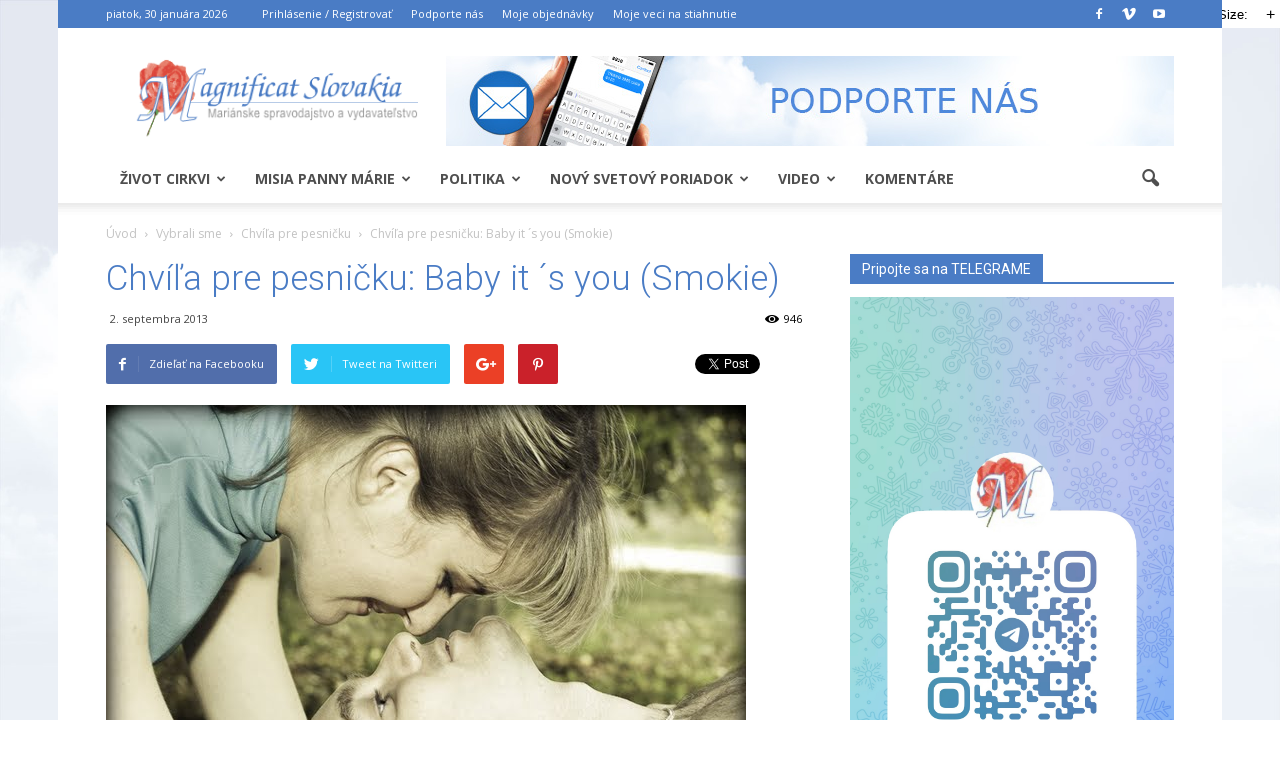

--- FILE ---
content_type: text/html; charset=UTF-8
request_url: https://www.magnificat.sk/chvila-pre-pesnicku-smokie-3/
body_size: 26476
content:
<!doctype html >
<!--[if IE 8]>    <html class="ie8" lang="en"> <![endif]-->
<!--[if IE 9]>    <html class="ie9" lang="en"> <![endif]-->
<!--[if gt IE 8]><!--> <html lang="sk-SK"> <!--<![endif]-->
<head>
    <title>Chvíľa pre pesničku: Baby it ´s you  (Smokie) | Magnificat - Mariánske spravodajstvo / vydavateľstvo</title>
    <meta charset="UTF-8" />
    <meta http-equiv="Content-Type" content="text/html; charset=UTF-8">
    <meta name="viewport" content="width=device-width, initial-scale=1.0">
    <link rel="pingback" href="https://www.magnificat.sk/xmlrpc.php" />
    <meta name='robots' content='max-image-preview:large' />
	<style>img:is([sizes="auto" i], [sizes^="auto," i]) { contain-intrinsic-size: 3000px 1500px }</style>
	<meta property="og:image" content="https://www.magnificat.sk/wp-content/uploads/2013/09/Dvaja.jpg" /><meta name="author" content="magnificat.sk">
<link rel="icon" type="image/png" href="https://www.magnificat.sk/wp-content/uploads/2016/07/FAVICON-2.png"><link rel='dns-prefetch' href='//fonts.googleapis.com' />
<link rel="alternate" type="application/rss+xml" title="RSS kanál: Magnificat - Mariánske spravodajstvo / vydavateľstvo &raquo;" href="https://www.magnificat.sk/feed/" />
<link rel="alternate" type="application/rss+xml" title="RSS kanál komentárov webu Magnificat - Mariánske spravodajstvo / vydavateľstvo &raquo;" href="https://www.magnificat.sk/comments/feed/" />
<link rel="alternate" type="application/rss+xml" title="RSS kanál komentárov webu Magnificat - Mariánske spravodajstvo / vydavateľstvo &raquo; ku článku Chvíľa pre pesničku: Baby it ´s you  (Smokie)" href="https://www.magnificat.sk/chvila-pre-pesnicku-smokie-3/feed/" />
<script type="text/javascript">
/* <![CDATA[ */
window._wpemojiSettings = {"baseUrl":"https:\/\/s.w.org\/images\/core\/emoji\/15.1.0\/72x72\/","ext":".png","svgUrl":"https:\/\/s.w.org\/images\/core\/emoji\/15.1.0\/svg\/","svgExt":".svg","source":{"concatemoji":"https:\/\/www.magnificat.sk\/wp-includes\/js\/wp-emoji-release.min.js?ver=6.8.1"}};
/*! This file is auto-generated */
!function(i,n){var o,s,e;function c(e){try{var t={supportTests:e,timestamp:(new Date).valueOf()};sessionStorage.setItem(o,JSON.stringify(t))}catch(e){}}function p(e,t,n){e.clearRect(0,0,e.canvas.width,e.canvas.height),e.fillText(t,0,0);var t=new Uint32Array(e.getImageData(0,0,e.canvas.width,e.canvas.height).data),r=(e.clearRect(0,0,e.canvas.width,e.canvas.height),e.fillText(n,0,0),new Uint32Array(e.getImageData(0,0,e.canvas.width,e.canvas.height).data));return t.every(function(e,t){return e===r[t]})}function u(e,t,n){switch(t){case"flag":return n(e,"\ud83c\udff3\ufe0f\u200d\u26a7\ufe0f","\ud83c\udff3\ufe0f\u200b\u26a7\ufe0f")?!1:!n(e,"\ud83c\uddfa\ud83c\uddf3","\ud83c\uddfa\u200b\ud83c\uddf3")&&!n(e,"\ud83c\udff4\udb40\udc67\udb40\udc62\udb40\udc65\udb40\udc6e\udb40\udc67\udb40\udc7f","\ud83c\udff4\u200b\udb40\udc67\u200b\udb40\udc62\u200b\udb40\udc65\u200b\udb40\udc6e\u200b\udb40\udc67\u200b\udb40\udc7f");case"emoji":return!n(e,"\ud83d\udc26\u200d\ud83d\udd25","\ud83d\udc26\u200b\ud83d\udd25")}return!1}function f(e,t,n){var r="undefined"!=typeof WorkerGlobalScope&&self instanceof WorkerGlobalScope?new OffscreenCanvas(300,150):i.createElement("canvas"),a=r.getContext("2d",{willReadFrequently:!0}),o=(a.textBaseline="top",a.font="600 32px Arial",{});return e.forEach(function(e){o[e]=t(a,e,n)}),o}function t(e){var t=i.createElement("script");t.src=e,t.defer=!0,i.head.appendChild(t)}"undefined"!=typeof Promise&&(o="wpEmojiSettingsSupports",s=["flag","emoji"],n.supports={everything:!0,everythingExceptFlag:!0},e=new Promise(function(e){i.addEventListener("DOMContentLoaded",e,{once:!0})}),new Promise(function(t){var n=function(){try{var e=JSON.parse(sessionStorage.getItem(o));if("object"==typeof e&&"number"==typeof e.timestamp&&(new Date).valueOf()<e.timestamp+604800&&"object"==typeof e.supportTests)return e.supportTests}catch(e){}return null}();if(!n){if("undefined"!=typeof Worker&&"undefined"!=typeof OffscreenCanvas&&"undefined"!=typeof URL&&URL.createObjectURL&&"undefined"!=typeof Blob)try{var e="postMessage("+f.toString()+"("+[JSON.stringify(s),u.toString(),p.toString()].join(",")+"));",r=new Blob([e],{type:"text/javascript"}),a=new Worker(URL.createObjectURL(r),{name:"wpTestEmojiSupports"});return void(a.onmessage=function(e){c(n=e.data),a.terminate(),t(n)})}catch(e){}c(n=f(s,u,p))}t(n)}).then(function(e){for(var t in e)n.supports[t]=e[t],n.supports.everything=n.supports.everything&&n.supports[t],"flag"!==t&&(n.supports.everythingExceptFlag=n.supports.everythingExceptFlag&&n.supports[t]);n.supports.everythingExceptFlag=n.supports.everythingExceptFlag&&!n.supports.flag,n.DOMReady=!1,n.readyCallback=function(){n.DOMReady=!0}}).then(function(){return e}).then(function(){var e;n.supports.everything||(n.readyCallback(),(e=n.source||{}).concatemoji?t(e.concatemoji):e.wpemoji&&e.twemoji&&(t(e.twemoji),t(e.wpemoji)))}))}((window,document),window._wpemojiSettings);
/* ]]> */
</script>
<style id='wp-emoji-styles-inline-css' type='text/css'>

	img.wp-smiley, img.emoji {
		display: inline !important;
		border: none !important;
		box-shadow: none !important;
		height: 1em !important;
		width: 1em !important;
		margin: 0 0.07em !important;
		vertical-align: -0.1em !important;
		background: none !important;
		padding: 0 !important;
	}
</style>
<link rel='stylesheet' id='wp-block-library-css' href='https://www.magnificat.sk/wp-includes/css/dist/block-library/style.min.css?ver=6.8.1' type='text/css' media='all' />
<style id='classic-theme-styles-inline-css' type='text/css'>
/*! This file is auto-generated */
.wp-block-button__link{color:#fff;background-color:#32373c;border-radius:9999px;box-shadow:none;text-decoration:none;padding:calc(.667em + 2px) calc(1.333em + 2px);font-size:1.125em}.wp-block-file__button{background:#32373c;color:#fff;text-decoration:none}
</style>
<style id='global-styles-inline-css' type='text/css'>
:root{--wp--preset--aspect-ratio--square: 1;--wp--preset--aspect-ratio--4-3: 4/3;--wp--preset--aspect-ratio--3-4: 3/4;--wp--preset--aspect-ratio--3-2: 3/2;--wp--preset--aspect-ratio--2-3: 2/3;--wp--preset--aspect-ratio--16-9: 16/9;--wp--preset--aspect-ratio--9-16: 9/16;--wp--preset--color--black: #000000;--wp--preset--color--cyan-bluish-gray: #abb8c3;--wp--preset--color--white: #ffffff;--wp--preset--color--pale-pink: #f78da7;--wp--preset--color--vivid-red: #cf2e2e;--wp--preset--color--luminous-vivid-orange: #ff6900;--wp--preset--color--luminous-vivid-amber: #fcb900;--wp--preset--color--light-green-cyan: #7bdcb5;--wp--preset--color--vivid-green-cyan: #00d084;--wp--preset--color--pale-cyan-blue: #8ed1fc;--wp--preset--color--vivid-cyan-blue: #0693e3;--wp--preset--color--vivid-purple: #9b51e0;--wp--preset--gradient--vivid-cyan-blue-to-vivid-purple: linear-gradient(135deg,rgba(6,147,227,1) 0%,rgb(155,81,224) 100%);--wp--preset--gradient--light-green-cyan-to-vivid-green-cyan: linear-gradient(135deg,rgb(122,220,180) 0%,rgb(0,208,130) 100%);--wp--preset--gradient--luminous-vivid-amber-to-luminous-vivid-orange: linear-gradient(135deg,rgba(252,185,0,1) 0%,rgba(255,105,0,1) 100%);--wp--preset--gradient--luminous-vivid-orange-to-vivid-red: linear-gradient(135deg,rgba(255,105,0,1) 0%,rgb(207,46,46) 100%);--wp--preset--gradient--very-light-gray-to-cyan-bluish-gray: linear-gradient(135deg,rgb(238,238,238) 0%,rgb(169,184,195) 100%);--wp--preset--gradient--cool-to-warm-spectrum: linear-gradient(135deg,rgb(74,234,220) 0%,rgb(151,120,209) 20%,rgb(207,42,186) 40%,rgb(238,44,130) 60%,rgb(251,105,98) 80%,rgb(254,248,76) 100%);--wp--preset--gradient--blush-light-purple: linear-gradient(135deg,rgb(255,206,236) 0%,rgb(152,150,240) 100%);--wp--preset--gradient--blush-bordeaux: linear-gradient(135deg,rgb(254,205,165) 0%,rgb(254,45,45) 50%,rgb(107,0,62) 100%);--wp--preset--gradient--luminous-dusk: linear-gradient(135deg,rgb(255,203,112) 0%,rgb(199,81,192) 50%,rgb(65,88,208) 100%);--wp--preset--gradient--pale-ocean: linear-gradient(135deg,rgb(255,245,203) 0%,rgb(182,227,212) 50%,rgb(51,167,181) 100%);--wp--preset--gradient--electric-grass: linear-gradient(135deg,rgb(202,248,128) 0%,rgb(113,206,126) 100%);--wp--preset--gradient--midnight: linear-gradient(135deg,rgb(2,3,129) 0%,rgb(40,116,252) 100%);--wp--preset--font-size--small: 13px;--wp--preset--font-size--medium: 20px;--wp--preset--font-size--large: 36px;--wp--preset--font-size--x-large: 42px;--wp--preset--spacing--20: 0.44rem;--wp--preset--spacing--30: 0.67rem;--wp--preset--spacing--40: 1rem;--wp--preset--spacing--50: 1.5rem;--wp--preset--spacing--60: 2.25rem;--wp--preset--spacing--70: 3.38rem;--wp--preset--spacing--80: 5.06rem;--wp--preset--shadow--natural: 6px 6px 9px rgba(0, 0, 0, 0.2);--wp--preset--shadow--deep: 12px 12px 50px rgba(0, 0, 0, 0.4);--wp--preset--shadow--sharp: 6px 6px 0px rgba(0, 0, 0, 0.2);--wp--preset--shadow--outlined: 6px 6px 0px -3px rgba(255, 255, 255, 1), 6px 6px rgba(0, 0, 0, 1);--wp--preset--shadow--crisp: 6px 6px 0px rgba(0, 0, 0, 1);}:where(.is-layout-flex){gap: 0.5em;}:where(.is-layout-grid){gap: 0.5em;}body .is-layout-flex{display: flex;}.is-layout-flex{flex-wrap: wrap;align-items: center;}.is-layout-flex > :is(*, div){margin: 0;}body .is-layout-grid{display: grid;}.is-layout-grid > :is(*, div){margin: 0;}:where(.wp-block-columns.is-layout-flex){gap: 2em;}:where(.wp-block-columns.is-layout-grid){gap: 2em;}:where(.wp-block-post-template.is-layout-flex){gap: 1.25em;}:where(.wp-block-post-template.is-layout-grid){gap: 1.25em;}.has-black-color{color: var(--wp--preset--color--black) !important;}.has-cyan-bluish-gray-color{color: var(--wp--preset--color--cyan-bluish-gray) !important;}.has-white-color{color: var(--wp--preset--color--white) !important;}.has-pale-pink-color{color: var(--wp--preset--color--pale-pink) !important;}.has-vivid-red-color{color: var(--wp--preset--color--vivid-red) !important;}.has-luminous-vivid-orange-color{color: var(--wp--preset--color--luminous-vivid-orange) !important;}.has-luminous-vivid-amber-color{color: var(--wp--preset--color--luminous-vivid-amber) !important;}.has-light-green-cyan-color{color: var(--wp--preset--color--light-green-cyan) !important;}.has-vivid-green-cyan-color{color: var(--wp--preset--color--vivid-green-cyan) !important;}.has-pale-cyan-blue-color{color: var(--wp--preset--color--pale-cyan-blue) !important;}.has-vivid-cyan-blue-color{color: var(--wp--preset--color--vivid-cyan-blue) !important;}.has-vivid-purple-color{color: var(--wp--preset--color--vivid-purple) !important;}.has-black-background-color{background-color: var(--wp--preset--color--black) !important;}.has-cyan-bluish-gray-background-color{background-color: var(--wp--preset--color--cyan-bluish-gray) !important;}.has-white-background-color{background-color: var(--wp--preset--color--white) !important;}.has-pale-pink-background-color{background-color: var(--wp--preset--color--pale-pink) !important;}.has-vivid-red-background-color{background-color: var(--wp--preset--color--vivid-red) !important;}.has-luminous-vivid-orange-background-color{background-color: var(--wp--preset--color--luminous-vivid-orange) !important;}.has-luminous-vivid-amber-background-color{background-color: var(--wp--preset--color--luminous-vivid-amber) !important;}.has-light-green-cyan-background-color{background-color: var(--wp--preset--color--light-green-cyan) !important;}.has-vivid-green-cyan-background-color{background-color: var(--wp--preset--color--vivid-green-cyan) !important;}.has-pale-cyan-blue-background-color{background-color: var(--wp--preset--color--pale-cyan-blue) !important;}.has-vivid-cyan-blue-background-color{background-color: var(--wp--preset--color--vivid-cyan-blue) !important;}.has-vivid-purple-background-color{background-color: var(--wp--preset--color--vivid-purple) !important;}.has-black-border-color{border-color: var(--wp--preset--color--black) !important;}.has-cyan-bluish-gray-border-color{border-color: var(--wp--preset--color--cyan-bluish-gray) !important;}.has-white-border-color{border-color: var(--wp--preset--color--white) !important;}.has-pale-pink-border-color{border-color: var(--wp--preset--color--pale-pink) !important;}.has-vivid-red-border-color{border-color: var(--wp--preset--color--vivid-red) !important;}.has-luminous-vivid-orange-border-color{border-color: var(--wp--preset--color--luminous-vivid-orange) !important;}.has-luminous-vivid-amber-border-color{border-color: var(--wp--preset--color--luminous-vivid-amber) !important;}.has-light-green-cyan-border-color{border-color: var(--wp--preset--color--light-green-cyan) !important;}.has-vivid-green-cyan-border-color{border-color: var(--wp--preset--color--vivid-green-cyan) !important;}.has-pale-cyan-blue-border-color{border-color: var(--wp--preset--color--pale-cyan-blue) !important;}.has-vivid-cyan-blue-border-color{border-color: var(--wp--preset--color--vivid-cyan-blue) !important;}.has-vivid-purple-border-color{border-color: var(--wp--preset--color--vivid-purple) !important;}.has-vivid-cyan-blue-to-vivid-purple-gradient-background{background: var(--wp--preset--gradient--vivid-cyan-blue-to-vivid-purple) !important;}.has-light-green-cyan-to-vivid-green-cyan-gradient-background{background: var(--wp--preset--gradient--light-green-cyan-to-vivid-green-cyan) !important;}.has-luminous-vivid-amber-to-luminous-vivid-orange-gradient-background{background: var(--wp--preset--gradient--luminous-vivid-amber-to-luminous-vivid-orange) !important;}.has-luminous-vivid-orange-to-vivid-red-gradient-background{background: var(--wp--preset--gradient--luminous-vivid-orange-to-vivid-red) !important;}.has-very-light-gray-to-cyan-bluish-gray-gradient-background{background: var(--wp--preset--gradient--very-light-gray-to-cyan-bluish-gray) !important;}.has-cool-to-warm-spectrum-gradient-background{background: var(--wp--preset--gradient--cool-to-warm-spectrum) !important;}.has-blush-light-purple-gradient-background{background: var(--wp--preset--gradient--blush-light-purple) !important;}.has-blush-bordeaux-gradient-background{background: var(--wp--preset--gradient--blush-bordeaux) !important;}.has-luminous-dusk-gradient-background{background: var(--wp--preset--gradient--luminous-dusk) !important;}.has-pale-ocean-gradient-background{background: var(--wp--preset--gradient--pale-ocean) !important;}.has-electric-grass-gradient-background{background: var(--wp--preset--gradient--electric-grass) !important;}.has-midnight-gradient-background{background: var(--wp--preset--gradient--midnight) !important;}.has-small-font-size{font-size: var(--wp--preset--font-size--small) !important;}.has-medium-font-size{font-size: var(--wp--preset--font-size--medium) !important;}.has-large-font-size{font-size: var(--wp--preset--font-size--large) !important;}.has-x-large-font-size{font-size: var(--wp--preset--font-size--x-large) !important;}
:where(.wp-block-post-template.is-layout-flex){gap: 1.25em;}:where(.wp-block-post-template.is-layout-grid){gap: 1.25em;}
:where(.wp-block-columns.is-layout-flex){gap: 2em;}:where(.wp-block-columns.is-layout-grid){gap: 2em;}
:root :where(.wp-block-pullquote){font-size: 1.5em;line-height: 1.6;}
</style>
<link rel='stylesheet' id='woocommerce-layout-css' href='https://www.magnificat.sk/wp-content/plugins/woocommerce/assets/css/woocommerce-layout.css?ver=9.8.4' type='text/css' media='all' />
<link rel='stylesheet' id='woocommerce-smallscreen-css' href='https://www.magnificat.sk/wp-content/plugins/woocommerce/assets/css/woocommerce-smallscreen.css?ver=9.8.4' type='text/css' media='only screen and (max-width: 768px)' />
<link rel='stylesheet' id='woocommerce-general-css' href='https://www.magnificat.sk/wp-content/plugins/woocommerce/assets/css/woocommerce.css?ver=9.8.4' type='text/css' media='all' />
<style id='woocommerce-inline-inline-css' type='text/css'>
.woocommerce form .form-row .required { visibility: visible; }
</style>
<link rel='stylesheet' id='wc-gateway-ppec-frontend-css' href='https://www.magnificat.sk/wp-content/plugins/woocommerce-gateway-paypal-express-checkout/assets/css/wc-gateway-ppec-frontend.css?ver=2.1.3' type='text/css' media='all' />
<link rel='stylesheet' id='brands-styles-css' href='https://www.magnificat.sk/wp-content/plugins/woocommerce/assets/css/brands.css?ver=9.8.4' type='text/css' media='all' />
<link rel='stylesheet' id='google_font_open_sans-css' href='https://fonts.googleapis.com/css?family=Open+Sans%3A300italic%2C400italic%2C600italic%2C400%2C600%2C700&#038;ver=6.8.1' type='text/css' media='all' />
<link rel='stylesheet' id='google_font_roboto-css' href='https://fonts.googleapis.com/css?family=Roboto%3A500%2C400italic%2C700%2C500italic%2C400%2C300&#038;ver=6.8.1' type='text/css' media='all' />
<link rel='stylesheet' id='js_composer_front-css' href='https://www.magnificat.sk/wp-content/plugins/js_composer/assets/css/js_composer.min.css?ver=4.11.2' type='text/css' media='all' />
<link rel='stylesheet' id='td-theme-css' href='https://www.magnificat.sk/wp-content/themes/Newspaper/style.css?ver=6.7.2' type='text/css' media='all' />
<link rel='stylesheet' id='td-theme-woo-css' href='https://www.magnificat.sk/wp-content/themes/Newspaper/style-woocommerce.css?ver=6.7.2' type='text/css' media='all' />
<script type="text/javascript" src="https://www.magnificat.sk/wp-includes/js/jquery/jquery.min.js?ver=3.7.1" id="jquery-core-js"></script>
<script type="text/javascript" src="https://www.magnificat.sk/wp-includes/js/jquery/jquery-migrate.min.js?ver=3.4.1" id="jquery-migrate-js"></script>
<script type="text/javascript" src="https://www.magnificat.sk/wp-content/plugins/woocommerce/assets/js/jquery-blockui/jquery.blockUI.min.js?ver=2.7.0-wc.9.8.4" id="jquery-blockui-js" data-wp-strategy="defer"></script>
<script type="text/javascript" src="https://www.magnificat.sk/wp-content/plugins/woocommerce/assets/js/js-cookie/js.cookie.min.js?ver=2.1.4-wc.9.8.4" id="js-cookie-js" defer="defer" data-wp-strategy="defer"></script>
<script type="text/javascript" id="woocommerce-js-extra">
/* <![CDATA[ */
var woocommerce_params = {"ajax_url":"\/wp-admin\/admin-ajax.php","wc_ajax_url":"\/?wc-ajax=%%endpoint%%","i18n_password_show":"Show password","i18n_password_hide":"Hide password"};
/* ]]> */
</script>
<script type="text/javascript" src="https://www.magnificat.sk/wp-content/plugins/woocommerce/assets/js/frontend/woocommerce.min.js?ver=9.8.4" id="woocommerce-js" defer="defer" data-wp-strategy="defer"></script>
<script type="text/javascript" id="wc-add-to-cart-js-extra">
/* <![CDATA[ */
var wc_add_to_cart_params = {"ajax_url":"\/wp-admin\/admin-ajax.php","wc_ajax_url":"\/?wc-ajax=%%endpoint%%","i18n_view_cart":"Zobrazi\u0165 ko\u0161\u00edk","cart_url":"https:\/\/www.magnificat.sk\/kosik\/","is_cart":"","cart_redirect_after_add":"no"};
/* ]]> */
</script>
<script type="text/javascript" src="https://www.magnificat.sk/wp-content/plugins/woocommerce/assets/js/frontend/add-to-cart.min.js?ver=9.8.4" id="wc-add-to-cart-js" data-wp-strategy="defer"></script>
<script type="text/javascript" src="https://www.magnificat.sk/wp-content/plugins/js_composer/assets/js/vendors/woocommerce-add-to-cart.js?ver=4.11.2" id="vc_woocommerce-add-to-cart-js-js"></script>
<link rel="https://api.w.org/" href="https://www.magnificat.sk/wp-json/" /><link rel="alternate" title="JSON" type="application/json" href="https://www.magnificat.sk/wp-json/wp/v2/posts/21577" /><link rel="EditURI" type="application/rsd+xml" title="RSD" href="https://www.magnificat.sk/xmlrpc.php?rsd" />
<meta name="generator" content="WordPress 6.8.1" />
<meta name="generator" content="WooCommerce 9.8.4" />
<link rel="canonical" href="https://www.magnificat.sk/chvila-pre-pesnicku-smokie-3/" />
<link rel='shortlink' href='https://www.magnificat.sk/?p=21577' />
<link rel="alternate" title="oEmbed (JSON)" type="application/json+oembed" href="https://www.magnificat.sk/wp-json/oembed/1.0/embed?url=https%3A%2F%2Fwww.magnificat.sk%2Fchvila-pre-pesnicku-smokie-3%2F" />
<link rel="alternate" title="oEmbed (XML)" type="text/xml+oembed" href="https://www.magnificat.sk/wp-json/oembed/1.0/embed?url=https%3A%2F%2Fwww.magnificat.sk%2Fchvila-pre-pesnicku-smokie-3%2F&#038;format=xml" />
<!--[if lt IE 9]><script src="https://html5shim.googlecode.com/svn/trunk/html5.js"></script><![endif]-->
    	<noscript><style>.woocommerce-product-gallery{ opacity: 1 !important; }</style></noscript>
	<meta name="generator" content="Powered by Visual Composer - drag and drop page builder for WordPress."/>
<!--[if lte IE 9]><link rel="stylesheet" type="text/css" href="https://www.magnificat.sk/wp-content/plugins/js_composer/assets/css/vc_lte_ie9.min.css" media="screen"><![endif]--><!--[if IE  8]><link rel="stylesheet" type="text/css" href="https://www.magnificat.sk/wp-content/plugins/js_composer/assets/css/vc-ie8.min.css" media="screen"><![endif]-->
<!-- JS generated by theme -->

<script>
    

var tdBlocksArray = []; //here we store all the items for the current page

//td_block class - each ajax block uses a object of this class for requests
function tdBlock() {
    this.id = '';
    this.block_type = 1; //block type id (1-234 etc)
    this.atts = '';
    this.td_column_number = '';
    this.td_current_page = 1; //
    this.post_count = 0; //from wp
    this.found_posts = 0; //from wp
    this.max_num_pages = 0; //from wp
    this.td_filter_value = ''; //current live filter value
    this.is_ajax_running = false;
    this.td_user_action = ''; // load more or infinite loader (used by the animation)
    this.header_color = '';
    this.ajax_pagination_infinite_stop = ''; //show load more at page x
}

    
    
        // td_js_generator - mini detector
        (function(){
            var htmlTag = document.getElementsByTagName("html")[0];

            if ( navigator.userAgent.indexOf("MSIE 10.0") > -1 ) {
                htmlTag.className += ' ie10';
            }

            if ( !!navigator.userAgent.match(/Trident.*rv\:11\./) ) {
                htmlTag.className += ' ie11';
            }

            if ( /(iPad|iPhone|iPod)/g.test(navigator.userAgent) ) {
                htmlTag.className += ' td-md-is-ios';
            }

            var user_agent = navigator.userAgent.toLowerCase();
            if ( user_agent.indexOf("android") > -1 ) {
                htmlTag.className += ' td-md-is-android';
            }

            if ( -1 !== navigator.userAgent.indexOf('Mac OS X')  ) {
                htmlTag.className += ' td-md-is-os-x';
            }

            if ( /chrom(e|ium)/.test(navigator.userAgent.toLowerCase()) ) {
               htmlTag.className += ' td-md-is-chrome';
            }

            if ( -1 !== navigator.userAgent.indexOf('Firefox') ) {
                htmlTag.className += ' td-md-is-firefox';
            }

            if ( -1 !== navigator.userAgent.indexOf('Safari') && -1 === navigator.userAgent.indexOf('Chrome') ) {
                htmlTag.className += ' td-md-is-safari';
            }

        })();




        var tdLocalCache = {};

        ( function () {
            "use strict";

            tdLocalCache = {
                data: {},
                remove: function (resource_id) {
                    delete tdLocalCache.data[resource_id];
                },
                exist: function (resource_id) {
                    return tdLocalCache.data.hasOwnProperty(resource_id) && tdLocalCache.data[resource_id] !== null;
                },
                get: function (resource_id) {
                    return tdLocalCache.data[resource_id];
                },
                set: function (resource_id, cachedData) {
                    tdLocalCache.remove(resource_id);
                    tdLocalCache.data[resource_id] = cachedData;
                }
            };
        })();

    
    
var td_viewport_interval_list=[{"limitBottom":767,"sidebarWidth":228},{"limitBottom":1018,"sidebarWidth":300},{"limitBottom":1140,"sidebarWidth":324}];
var td_animation_stack_effect="type0";
var tds_animation_stack=true;
var td_animation_stack_specific_selectors=".entry-thumb, img";
var td_animation_stack_general_selectors=".td-animation-stack img, .post img";
var td_ajax_url="https:\/\/www.magnificat.sk\/wp-admin\/admin-ajax.php?td_theme_name=Newspaper&v=6.7.2";
var td_get_template_directory_uri="https:\/\/www.magnificat.sk\/wp-content\/themes\/Newspaper";
var tds_snap_menu="smart_snap_always";
var tds_logo_on_sticky="show_header_logo";
var tds_header_style="";
var td_please_wait="\u010dakajte pros\u00edm ...";
var td_email_user_pass_incorrect="Meno alebo heslo je nespr\u00e1vne!";
var td_email_user_incorrect="E-mail alebo u\u017e\u00edvate\u013esk\u00e9 meno je nespr\u00e1vne!";
var td_email_incorrect="Email nespr\u00e1vny!";
var tds_more_articles_on_post_enable="";
var tds_more_articles_on_post_time_to_wait="";
var tds_more_articles_on_post_pages_distance_from_top=0;
var tds_theme_color_site_wide="#000000";
var tds_smart_sidebar="enabled";
var tdThemeName="Newspaper";
var td_magnific_popup_translation_tPrev="Predch\u00e1dzaj\u00faca (v\u013eavo kl\u00e1vesa \u0161\u00edpka)";
var td_magnific_popup_translation_tNext="Next (\u0161\u00edpka vpravo)";
var td_magnific_popup_translation_tCounter="%curr% of %total%";
var td_magnific_popup_translation_ajax_tError="Obsah z %url% sa ned\u00e1 na\u010d\u00edta\u0165.";
var td_magnific_popup_translation_image_tError="Obr\u00e1zok #%curr% sa ned\u00e1 na\u010d\u00edta\u0165.";
var td_ad_background_click_link="";
var td_ad_background_click_target="";
</script>


<!-- Header style compiled by theme -->

<style>
    

body {
	background-color:rgba(255,255,255,0.39);
}
.td-header-wrap .black-menu .sf-menu > .current-menu-item > a,
    .td-header-wrap .black-menu .sf-menu > .current-menu-ancestor > a,
    .td-header-wrap .black-menu .sf-menu > .current-category-ancestor > a,
    .td-header-wrap .black-menu .sf-menu > li > a:hover,
    .td-header-wrap .black-menu .sf-menu > .sfHover > a,
    .td-header-style-12 .td-header-menu-wrap-full,
    .sf-menu > .current-menu-item > a:after,
    .sf-menu > .current-menu-ancestor > a:after,
    .sf-menu > .current-category-ancestor > a:after,
    .sf-menu > li:hover > a:after,
    .sf-menu > .sfHover > a:after,
    .sf-menu ul .td-menu-item > a:hover,
    .sf-menu ul .sfHover > a,
    .sf-menu ul .current-menu-ancestor > a,
    .sf-menu ul .current-category-ancestor > a,
    .sf-menu ul .current-menu-item > a,
    .td-header-style-12 .td-affix,
    .header-search-wrap .td-drop-down-search:after,
    .header-search-wrap .td-drop-down-search .btn:hover,
    input[type=submit]:hover,
    .td-read-more a,
    .td-post-category:hover,
    .td-grid-style-1.td-hover-1 .td-big-grid-post:hover .td-post-category,
    .td-grid-style-5.td-hover-1 .td-big-grid-post:hover .td-post-category,
    .td_top_authors .td-active .td-author-post-count,
    .td_top_authors .td-active .td-author-comments-count,
    .td_top_authors .td_mod_wrap:hover .td-author-post-count,
    .td_top_authors .td_mod_wrap:hover .td-author-comments-count,
    .td-404-sub-sub-title a:hover,
    .td-search-form-widget .wpb_button:hover,
    .td-rating-bar-wrap div,
    .td_category_template_3 .td-current-sub-category,
    .td-login-wrap .btn,
    .td_display_err,
    .td_display_msg_ok,
    .dropcap,
    .td_wrapper_video_playlist .td_video_controls_playlist_wrapper,
    .wpb_default,
    .wpb_default:hover,
    .td-left-smart-list:hover,
    .td-right-smart-list:hover,
    .woocommerce-checkout .woocommerce input.button:hover,
    .woocommerce-page .woocommerce a.button:hover,
    .woocommerce-account div.woocommerce .button:hover,
    #bbpress-forums button:hover,
    .bbp_widget_login .button:hover,
    .td-footer-wrapper .td-post-category,
    .td-footer-wrapper .widget_product_search input[type="submit"]:hover,
    .woocommerce .product a.button:hover,
    .woocommerce .product #respond input#submit:hover,
    .woocommerce .checkout input#place_order:hover,
    .woocommerce .woocommerce.widget .button:hover,
    .single-product .product .summary .cart .button:hover,
    .woocommerce-cart .woocommerce table.cart .button:hover,
    .woocommerce-cart .woocommerce .shipping-calculator-form .button:hover,
    .td-next-prev-wrap a:hover,
    .td-load-more-wrap a:hover,
    .td-post-small-box a:hover,
    .page-nav .current,
    .page-nav:first-child > div,
    .td_category_template_8 .td-category-header .td-category a.td-current-sub-category,
    .td_category_template_4 .td-category-siblings .td-category a:hover,
    #bbpress-forums .bbp-pagination .current,
    #bbpress-forums #bbp-single-user-details #bbp-user-navigation li.current a,
    .td-theme-slider:hover .slide-meta-cat a,
    a.vc_btn-black:hover,
    .td-trending-now-wrapper:hover .td-trending-now-title,
    .td-scroll-up-visible,
    .td-mobile-close a,
    .td-smart-list-button:hover,
    .td-weather-information:before,
    .td-weather-week:before {
        background-color: #000000;
    }

    .woocommerce .woocommerce-message .button:hover,
    .woocommerce .woocommerce-error .button:hover,
    .woocommerce .woocommerce-info .button:hover {
        background-color: #000000 !important;
    }

    .woocommerce .product .onsale,
    .woocommerce.widget .ui-slider .ui-slider-handle {
        background: none #000000;
    }

    .woocommerce.widget.widget_layered_nav_filters ul li a {
        background: none repeat scroll 0 0 #000000 !important;
    }

    a,
    cite a:hover,
    .td_mega_menu_sub_cats .cur-sub-cat,
    .td-mega-span h3 a:hover,
    .td_mod_mega_menu:hover .entry-title a,
    .header-search-wrap .result-msg a:hover,
    .top-header-menu li a:hover,
    .top-header-menu .current-menu-item > a,
    .top-header-menu .current-menu-ancestor > a,
    .top-header-menu .current-category-ancestor > a,
    .td-social-icon-wrap > a:hover,
    .td-header-sp-top-widget .td-social-icon-wrap a:hover,
    .td-page-content blockquote p,
    .td-post-content blockquote p,
    .mce-content-body blockquote p,
    .comment-content blockquote p,
    .wpb_text_column blockquote p,
    .td_block_text_with_title blockquote p,
    .td_module_wrap:hover .entry-title a,
    .td-subcat-filter .td-subcat-list a:hover,
    .td-subcat-filter .td-subcat-dropdown a:hover,
    .td_quote_on_blocks,
    .dropcap2,
    .dropcap3,
    .td_top_authors .td-active .td-authors-name a,
    .td_top_authors .td_mod_wrap:hover .td-authors-name a,
    .td-post-next-prev-content a:hover,
    .author-box-wrap .td-author-social a:hover,
    .td-author-name a:hover,
    .td-author-url a:hover,
    .td_mod_related_posts:hover h3 > a,
    .td-post-template-11 .td-related-title .td-related-left:hover,
    .td-post-template-11 .td-related-title .td-related-right:hover,
    .td-post-template-11 .td-related-title .td-cur-simple-item,
    .td-post-template-11 .td_block_related_posts .td-next-prev-wrap a:hover,
    .comment-reply-link:hover,
    .logged-in-as a:hover,
    #cancel-comment-reply-link:hover,
    .td-search-query,
    .td-category-header .td-pulldown-category-filter-link:hover,
    .td-category-siblings .td-subcat-dropdown a:hover,
    .td-category-siblings .td-subcat-dropdown a.td-current-sub-category,
    .td-login-wrap .td-login-info-text a:hover,
    .widget a:hover,
    .widget_calendar tfoot a:hover,
    .woocommerce a.added_to_cart:hover,
    #bbpress-forums li.bbp-header .bbp-reply-content span a:hover,
    #bbpress-forums .bbp-forum-freshness a:hover,
    #bbpress-forums .bbp-topic-freshness a:hover,
    #bbpress-forums .bbp-forums-list li a:hover,
    #bbpress-forums .bbp-forum-title:hover,
    #bbpress-forums .bbp-topic-permalink:hover,
    #bbpress-forums .bbp-topic-started-by a:hover,
    #bbpress-forums .bbp-topic-started-in a:hover,
    #bbpress-forums .bbp-body .super-sticky li.bbp-topic-title .bbp-topic-permalink,
    #bbpress-forums .bbp-body .sticky li.bbp-topic-title .bbp-topic-permalink,
    .widget_display_replies .bbp-author-name,
    .widget_display_topics .bbp-author-name,
    .footer-email-wrap a,
    .td-subfooter-menu li a:hover,
    .footer-social-wrap a:hover,
    a.vc_btn-black:hover,
    .td-mobile-content li a:hover,
    .td-mobile-content .sfHover > a,
    .td-mobile-content .current-menu-item > a,
    .td-mobile-content .current-menu-ancestor > a,
    .td-mobile-content .current-category-ancestor > a,
    .td-smart-list-dropdown-wrap .td-smart-list-button:hover {
        color: #000000;
    }

    .td_login_tab_focus,
    a.vc_btn-black.vc_btn_square_outlined:hover,
    a.vc_btn-black.vc_btn_outlined:hover,
    .td-mega-menu-page .wpb_content_element ul li a:hover {
        color: #000000 !important;
    }

    .td-next-prev-wrap a:hover,
    .td-load-more-wrap a:hover,
    .td-post-small-box a:hover,
    .page-nav .current,
    .page-nav:first-child > div,
    .td_category_template_8 .td-category-header .td-category a.td-current-sub-category,
    .td_category_template_4 .td-category-siblings .td-category a:hover,
    #bbpress-forums .bbp-pagination .current,
    .td-login-panel-title,
    .post .td_quote_box,
    .page .td_quote_box,
    a.vc_btn-black:hover {
        border-color: #000000;
    }

    .td_wrapper_video_playlist .td_video_currently_playing:after {
        border-color: #000000 !important;
    }

    .header-search-wrap .td-drop-down-search:before {
        border-color: transparent transparent #000000 transparent;
    }

    .block-title > span,
    .block-title > a,
    .block-title > label,
    .widgettitle,
    .widgettitle:after,
    .td-trending-now-title,
    .td-trending-now-wrapper:hover .td-trending-now-title,
    .wpb_tabs li.ui-tabs-active a,
    .wpb_tabs li:hover a,
    .vc_tta-container .vc_tta-color-grey.vc_tta-tabs-position-top.vc_tta-style-classic .vc_tta-tabs-container .vc_tta-tab.vc_active > a,
    .vc_tta-container .vc_tta-color-grey.vc_tta-tabs-position-top.vc_tta-style-classic .vc_tta-tabs-container .vc_tta-tab:hover > a,
    .td-related-title .td-cur-simple-item,
    .woocommerce .product .products h2,
    .td-subcat-filter .td-subcat-dropdown:hover .td-subcat-more {
    	background-color: #000000;
    }

    .woocommerce div.product .woocommerce-tabs ul.tabs li.active {
    	background-color: #000000 !important;
    }

    .block-title,
    .td-related-title,
    .wpb_tabs .wpb_tabs_nav,
    .vc_tta-container .vc_tta-color-grey.vc_tta-tabs-position-top.vc_tta-style-classic .vc_tta-tabs-container,
    .woocommerce div.product .woocommerce-tabs ul.tabs:before {
        border-color: #000000;
    }
    .td_block_wrap .td-subcat-item .td-cur-simple-item {
	    color: #000000;
	}


    
    .td-grid-style-4 .entry-title
    {
        background-color: rgba(0, 0, 0, 0.7);
    }

    
    .block-title > span,
    .block-title > a,
    .block-title > label,
    .widgettitle,
    .widgettitle:after,
    .td-trending-now-title,
    .td-trending-now-wrapper:hover .td-trending-now-title,
    .wpb_tabs li.ui-tabs-active a,
    .wpb_tabs li:hover a,
    .vc_tta-container .vc_tta-color-grey.vc_tta-tabs-position-top.vc_tta-style-classic .vc_tta-tabs-container .vc_tta-tab.vc_active > a,
    .vc_tta-container .vc_tta-color-grey.vc_tta-tabs-position-top.vc_tta-style-classic .vc_tta-tabs-container .vc_tta-tab:hover > a,
    .td-related-title .td-cur-simple-item,
    .woocommerce .product .products h2,
    .td-subcat-filter .td-subcat-dropdown:hover .td-subcat-more,
    .td-weather-information:before,
    .td-weather-week:before {
        background-color: #4a7cc5;
    }

    .woocommerce div.product .woocommerce-tabs ul.tabs li.active {
    	background-color: #4a7cc5 !important;
    }

    .block-title,
    .td-related-title,
    .wpb_tabs .wpb_tabs_nav,
    .vc_tta-container .vc_tta-color-grey.vc_tta-tabs-position-top.vc_tta-style-classic .vc_tta-tabs-container,
    .woocommerce div.product .woocommerce-tabs ul.tabs:before {
        border-color: #4a7cc5;
    }

    
    .td-header-wrap .td-header-top-menu-full,
    .td-header-wrap .top-header-menu .sub-menu {
        background-color: #4a7cc5;
    }
    .td-header-style-8 .td-header-top-menu-full {
        background-color: transparent;
    }
    .td-header-style-8 .td-header-top-menu-full .td-header-top-menu {
        background-color: #4a7cc5;
        padding-left: 15px;
        padding-right: 15px;
    }

    .td-header-wrap .td-header-top-menu-full .td-header-top-menu,
    .td-header-wrap .td-header-top-menu-full {
        border-bottom: none;
    }


    
    .sf-menu ul .td-menu-item > a:hover,
    .sf-menu ul .sfHover > a,
    .sf-menu ul .current-menu-ancestor > a,
    .sf-menu ul .current-category-ancestor > a,
    .sf-menu ul .current-menu-item > a,
    .sf-menu > .current-menu-item > a:after,
    .sf-menu > .current-menu-ancestor > a:after,
    .sf-menu > .current-category-ancestor > a:after,
    .sf-menu > li:hover > a:after,
    .sf-menu > .sfHover > a:after,
    .td_block_mega_menu .td-next-prev-wrap a:hover,
    .td-mega-span .td-post-category:hover,
    .td-header-wrap .black-menu .sf-menu > li > a:hover,
    .td-header-wrap .black-menu .sf-menu > .current-menu-ancestor > a,
    .td-header-wrap .black-menu .sf-menu > .sfHover > a,
    .header-search-wrap .td-drop-down-search:after,
    .header-search-wrap .td-drop-down-search .btn:hover,
    .td-header-wrap .black-menu .sf-menu > .current-menu-item > a,
    .td-header-wrap .black-menu .sf-menu > .current-menu-ancestor > a,
    .td-header-wrap .black-menu .sf-menu > .current-category-ancestor > a,
    .td-mobile-close a {
        background-color: #dc493c;
    }


    .td_block_mega_menu .td-next-prev-wrap a:hover {
        border-color: #dc493c;
    }

    .header-search-wrap .td-drop-down-search:before {
        border-color: transparent transparent #dc493c transparent;
    }

    .td_mega_menu_sub_cats .cur-sub-cat,
    .td_mod_mega_menu:hover .entry-title a,
    .td-mobile-content li a:hover,
    .td-mobile-content .current-menu-item > a,
    .td-mobile-content .current-menu-ancestor > a,
    .td-mobile-content .current-category-ancestor > a {
        color: #dc493c;
    }


    
    .td-header-wrap .td-header-menu-wrap .sf-menu > li > a,
    .td-header-wrap .header-search-wrap .td-icon-search {
        color: #4f4f4f;
    }


    
    @media (max-width: 767px) {
        body .td-header-wrap .td-header-main-menu {
            background-color: #4a7cc5 !important;
        }
    }


    
    .td-post-template-default .td-post-header .entry-title {
        font-size:35px;
	
    }
</style>

<script>
  (function(i,s,o,g,r,a,m){i['GoogleAnalyticsObject']=r;i[r]=i[r]||function(){
  (i[r].q=i[r].q||[]).push(arguments)},i[r].l=1*new Date();a=s.createElement(o),
  m=s.getElementsByTagName(o)[0];a.async=1;a.src=g;m.parentNode.insertBefore(a,m)
  })(window,document,'script','https://www.google-analytics.com/analytics.js','ga');

  ga('create', 'UA-20066371-1', 'auto');
  ga('send', 'pageview');

</script><noscript><style type="text/css"> .wpb_animate_when_almost_visible { opacity: 1; }</style></noscript></head>

<body class="wp-singular post-template-default single single-post postid-21577 single-format-standard wp-theme-Newspaper theme-Newspaper woocommerce-no-js chvila-pre-pesnicku-smokie-3 wpb-js-composer js-comp-ver-4.11.2 vc_responsive font-size-3 td-animation-stack-type0 td-boxed-layout" itemscope="itemscope" itemtype="https://schema.org/WebPage">


<div class="td-scroll-up"><i class="td-icon-menu-up"></i></div>

<div id="td-outer-wrap">

    <div class="td-transition-content-and-menu td-mobile-nav-wrap">
        <div id="td-mobile-nav">
    <!-- mobile menu close -->
    <div class="td-mobile-close">
        <a href="#">ZAVRIEŤ</a>
        <div class="td-nav-triangle"></div>
    </div>

    <div class="td-mobile-content">
        <div class="menu-hlavne-menu-container"><ul id="menu-hlavne-menu" class=""><li id="menu-item-35597" class="menu-item menu-item-type-custom menu-item-object-custom menu-item-first menu-item-has-children menu-item-35597"><a href="#">Život cirkvi</a>
<ul class="sub-menu">
	<li id="menu-item-0" class="menu-item-0"><a href="https://www.magnificat.sk/category/zivot-cirkvi/exorcizmus/">Exorcizmus</a></li>
	<li class="menu-item-0"><a href="https://www.magnificat.sk/category/zivot-cirkvi/papez/">Pápež</a></li>
	<li class="menu-item-0"><a href="https://www.magnificat.sk/category/zivot-cirkvi/zivot-cirkvy-slovensko/">Život cirkvy &#8211; Slovensko</a></li>
	<li class="menu-item-0"><a href="https://www.magnificat.sk/category/zivot-cirkvi/zivot-cirkvy-svet/">Život cirkvy &#8211; svet</a></li>
	<li class="menu-item-0"><a href="https://www.magnificat.sk/category/zivot-cirkvi/zivot-cirkvy-vatikan/">Život cirkvy &#8211; Vatikán</a></li>
</ul>
</li>
<li id="menu-item-35598" class="menu-item menu-item-type-custom menu-item-object-custom menu-item-has-children menu-item-35598"><a href="#">Misia Panny Márie</a>
<ul class="sub-menu">
	<li class="menu-item-0"><a href="https://www.magnificat.sk/category/misia-panny-marie/nase-temy/">Naše témy / Zjavenia</a></li>
	<li class="menu-item-0"><a href="https://www.magnificat.sk/category/misia-panny-marie/posolstva-dechtice/">Posolstvá z Dechtíc</a></li>
	<li class="menu-item-0"><a href="https://www.magnificat.sk/category/misia-panny-marie/posolstva-medzugorie/">Posolstvá z Medžugorie</a></li>
</ul>
</li>
<li id="menu-item-35695" class="menu-item menu-item-type-taxonomy menu-item-object-category menu-item-has-children menu-item-35695"><a href="https://www.magnificat.sk/category/posolstva-panny-marie/" title="#">Politika</a>
<ul class="sub-menu">
	<li class="menu-item-0"><a href="https://www.magnificat.sk/category/politika/politika-eu/">Politika &#8211; EU</a></li>
	<li class="menu-item-0"><a href="https://www.magnificat.sk/category/politika/politika-globalizacia/">Politika &#8211; Globalizácia</a></li>
	<li class="menu-item-0"><a href="https://www.magnificat.sk/category/politika/politika-rusko/">Politika &#8211; Rusko</a></li>
	<li class="menu-item-0"><a href="https://www.magnificat.sk/category/politika/politika-usa/">Politika &#8211; USA</a></li>
	<li class="menu-item-0"><a href="https://www.magnificat.sk/category/politika/udalosti-z-domova/">Politika Slovensko</a></li>
	<li class="menu-item-0"><a href="https://www.magnificat.sk/category/politika/udalosti-zo-sveta/">Politika Svet</a></li>
</ul>
</li>
<li id="menu-item-35599" class="menu-item menu-item-type-custom menu-item-object-custom menu-item-has-children menu-item-35599"><a href="#">Nový svetový poriadok</a>
<ul class="sub-menu">
	<li class="menu-item-0"><a href="https://www.magnificat.sk/category/new-age/genocida/">Genocída</a></li>
	<li class="menu-item-0"><a href="https://www.magnificat.sk/category/new-age/okultizmus/">Okultizmus</a></li>
	<li class="menu-item-0"><a href="https://www.magnificat.sk/category/new-age/slobodomurarstvo/">Slobodomurárstvo</a></li>
	<li class="menu-item-0"><a href="https://www.magnificat.sk/category/new-age/svetovlada/">Svetovláda</a></li>
</ul>
</li>
<li id="menu-item-35600" class="menu-item menu-item-type-custom menu-item-object-custom menu-item-35600"><a href="#">Video</a></li>
<li id="menu-item-36115" class="menu-item menu-item-type-taxonomy menu-item-object-category menu-item-36115"><a href="https://www.magnificat.sk/category/komentare/">Komentáre</a></li>
</ul></div>    </div>
</div>    </div>

        <div class="td-transition-content-and-menu td-content-wrap">



<!--
Header style 1
-->

<div class="td-header-wrap td-header-style-1">

    <div class="td-header-top-menu-full">
        <div class="td-container td-header-row td-header-top-menu">
            
    <div class="top-bar-style-1">
        
<div class="td-header-sp-top-menu">


	<div class="td_data_time"> piatok, 30 januára 2026</div>
                <ul class="top-header-menu td_ul_login"><li class="menu-item"><a class="td-login-modal-js menu-item" href="#login-form" data-effect="mpf-td-login-effect">Prihlásenie / Registrovať</a><span class="td-sp-ico-login td_sp_login_ico_style"></span></li></ul>
                <div  id="login-form" class="white-popup-block mfp-hide mfp-with-anim">
                    <ul class="td-login-tabs">
                        <li><a id="login-link" class="td_login_tab_focus">PRIHLÁSIŤ SA</a></li>
                    </ul>



                    <div class="td-login-wrap">
                        <div class="td_display_err"></div>

                        <div id="td-login-div" class="">
                            <div class="td-login-panel-title">Vitajte! prihlásenie k účtu</div>
                            <input class="td-login-input" type="text" name="login_email" id="login_email" placeholder="Vaše užívateľské meno" value="" required>
                            <input class="td-login-input" type="password" name="login_pass" id="login_pass" value="" placeholder="heslo" required>
                            <input type="button" name="login_button" id="login_button" class="wpb_button btn td-login-button" value="Prihlásiť sa">


                            <div class="td-login-info-text"><a href="#" id="forgot-pass-link">Zabudli ste heslo?</a></div>


                        </div>

                        

                         <div id="td-forgot-pass-div" class="td-dispaly-none">
                            <div class="td-login-panel-title">Obnoviť svoje heslo</div>
                            <input class="td-login-input" type="text" name="forgot_email" id="forgot_email" placeholder="Váš e-mail" value="" required>
                            <input type="button" name="forgot_button" id="forgot_button" class="wpb_button btn td-login-button" value="Zaslať svoj pas">
                        </div>




                    </div>
                </div>
                <div class="menu-top-container"><ul id="menu-td-demo-top-menu" class="top-header-menu"><li id="menu-item-35889" class="menu-item menu-item-type-taxonomy menu-item-object-product_cat menu-item-first td-menu-item td-normal-menu menu-item-35889"><a href="https://www.magnificat.sk/kategoria-produktu/podporte-nas/">Podporte nás</a></li>
<li id="menu-item-35892" class="menu-item menu-item-type-custom menu-item-object-custom td-menu-item td-normal-menu menu-item-35892"><a href="https://www.magnificat.sk/moj-ucet/orders/">Moje objednávky</a></li>
<li id="menu-item-35893" class="menu-item menu-item-type-custom menu-item-object-custom td-menu-item td-normal-menu menu-item-35893"><a href="https://www.magnificat.sk/moj-ucet/downloads/">Moje veci na stiahnutie</a></li>
</ul></div></div>
        <div class="td-header-sp-top-widget">
    <span class="td-social-icon-wrap"><a target="_blank" href="https://www.facebook.com/Magnificat-Slovakia-153269108036983/" title="Facebook"><i class="td-icon-font td-icon-facebook"></i></a></span><span class="td-social-icon-wrap"><a target="_blank" href="https://vimeo.com/magnificat" title="Vimeo"><i class="td-icon-font td-icon-vimeo"></i></a></span><span class="td-social-icon-wrap"><a target="_blank" href="https://www.youtube.com/user/Magnificat35" title="Youtube"><i class="td-icon-font td-icon-youtube"></i></a></span></div>
    </div>

        </div>
    </div>

    <div class="td-banner-wrap-full td-logo-wrap-full">
        <div class="td-container td-header-row td-header-header">
            <div class="td-header-sp-logo">
                    <a href="https://www.magnificat.sk/">
        <img class="td-retina-data" data-retina="https://www.magnificat.sk/wp-content/uploads/2016/05/logo23.png" src="https://www.magnificat.sk/wp-content/uploads/2016/05/logo23.png" alt=""/>
    </a>
            </div>
            <div class="td-header-sp-recs">
                <div class="td-header-rec-wrap">
    <div class="td-a-rec td-a-rec-id-header "><div class="td-all-devices"><a href="https://www.magnificat.sk/kategoria-produktu/podporte-nas/"><img src="https://www.magnificat.sk/wp-content/uploads/2016/07/728x90-2.jpg"/></a></div></div>
</div>            </div>
        </div>
    </div>

    <div class="td-header-menu-wrap-full">
        <div class="td-header-menu-wrap td-header-gradient">
            <div class="td-container td-header-row td-header-main-menu">
                <div id="td-header-menu">
    <div id="td-top-mobile-toggle"><a href="#"><i class="td-icon-font td-icon-mobile"></i></a></div>
    <div class="td-main-menu-logo">
        		<a class="td-mobile-logo td-sticky-header" href="https://www.magnificat.sk/">
			<img class="td-retina-data" data-retina="https://www.magnificat.sk/wp-content/uploads/2016/07/logo2_MOBIL-2.png" src="https://www.magnificat.sk/wp-content/uploads/2016/07/logo2_MOBIL-2.png" alt=""/>
		</a>
			<a class="td-header-logo td-sticky-header" href="https://www.magnificat.sk/">
			<img class="td-retina-data" data-retina="https://www.magnificat.sk/wp-content/uploads/2016/05/logo23.png" src="https://www.magnificat.sk/wp-content/uploads/2016/05/logo23.png" alt=""/>
		</a>
	    </div>
    <div class="menu-hlavne-menu-container"><ul id="menu-hlavne-menu-1" class="sf-menu"><li class="menu-item menu-item-type-custom menu-item-object-custom menu-item-first td-menu-item td-mega-menu menu-item-35597"><a href="#">Život cirkvi</a>
<ul class="sub-menu">
	<li class="menu-item-0"><div class="td-container-border"><div class="td-mega-grid"><script>var block_td_uid_1_697c84c6b2b00 = new tdBlock();
block_td_uid_1_697c84c6b2b00.id = "td_uid_1_697c84c6b2b00";
block_td_uid_1_697c84c6b2b00.atts = '{"limit":4,"td_column_number":3,"ajax_pagination":"next_prev","category_id":"3","show_child_cat":30,"td_ajax_filter_type":"td_category_ids_filter","td_ajax_preloading":"","class":"td_uid_1_697c84c6b2b00_rand"}';
block_td_uid_1_697c84c6b2b00.td_column_number = "3";
block_td_uid_1_697c84c6b2b00.block_type = "td_block_mega_menu";
block_td_uid_1_697c84c6b2b00.post_count = "4";
block_td_uid_1_697c84c6b2b00.found_posts = "597";
block_td_uid_1_697c84c6b2b00.header_color = "";
block_td_uid_1_697c84c6b2b00.ajax_pagination_infinite_stop = "";
block_td_uid_1_697c84c6b2b00.max_num_pages = "150";
tdBlocksArray.push(block_td_uid_1_697c84c6b2b00);
</script><div class="td_block_wrap td_block_mega_menu td_uid_1_697c84c6b2b00_rand  td_with_ajax_pagination td-pb-border-top"><div class="td_mega_menu_sub_cats"><div class="block-mega-child-cats"><a class="cur-sub-cat mega-menu-sub-cat-td_uid_1_697c84c6b2b00" id="td_uid_2_697c84c6b3296" data-td_block_id="td_uid_1_697c84c6b2b00" data-td_filter_value="" href="https://www.magnificat.sk/category/zivot-cirkvi/">Všetko</a><a class="mega-menu-sub-cat-td_uid_1_697c84c6b2b00"  id="td_uid_3_697c84c6b32bd" data-td_block_id="td_uid_1_697c84c6b2b00" data-td_filter_value="39" href="https://www.magnificat.sk/category/zivot-cirkvi/exorcizmus/">Exorcizmus</a><a class="mega-menu-sub-cat-td_uid_1_697c84c6b2b00"  id="td_uid_4_697c84c6b32ea" data-td_block_id="td_uid_1_697c84c6b2b00" data-td_filter_value="8" href="https://www.magnificat.sk/category/zivot-cirkvi/papez/">Pápež</a><a class="mega-menu-sub-cat-td_uid_1_697c84c6b2b00"  id="td_uid_5_697c84c6b3312" data-td_block_id="td_uid_1_697c84c6b2b00" data-td_filter_value="90" href="https://www.magnificat.sk/category/zivot-cirkvi/zivot-cirkvy-slovensko/">Život cirkvy &#8211; Slovensko</a><a class="mega-menu-sub-cat-td_uid_1_697c84c6b2b00"  id="td_uid_6_697c84c6b333a" data-td_block_id="td_uid_1_697c84c6b2b00" data-td_filter_value="91" href="https://www.magnificat.sk/category/zivot-cirkvi/zivot-cirkvy-svet/">Život cirkvy &#8211; svet</a><a class="mega-menu-sub-cat-td_uid_1_697c84c6b2b00"  id="td_uid_7_697c84c6b3362" data-td_block_id="td_uid_1_697c84c6b2b00" data-td_filter_value="92" href="https://www.magnificat.sk/category/zivot-cirkvi/zivot-cirkvy-vatikan/">Život cirkvy &#8211; Vatikán</a></div></div><div id=td_uid_1_697c84c6b2b00 class="td_block_inner"><div class="td-mega-row"><div class="td-mega-span">
        <div class="td_module_mega_menu td_mod_mega_menu">
            <div class="td-module-image">
                <div class="td-module-thumb"><a href="https://www.magnificat.sk/velka-noc-2025/" rel="bookmark" title="Veľká Noc 2025"><img width="218" height="150" class="entry-thumb" src="https://www.magnificat.sk/wp-content/uploads/2025/03/TITULKA-218x150.jpg" alt="" title="Veľká Noc 2025"/></a></div>                <a href="https://www.magnificat.sk/category/oznamy/" class="td-post-category">Oznamy</a>            </div>

            <div class="item-details">
                <h3 class="entry-title td-module-title"><a href="https://www.magnificat.sk/velka-noc-2025/" rel="bookmark" title="Veľká Noc 2025">Veľká Noc 2025</a></h3>            </div>
        </div>
        </div><div class="td-mega-span">
        <div class="td_module_mega_menu td_mod_mega_menu">
            <div class="td-module-image">
                <div class="td-module-thumb"><a href="https://www.magnificat.sk/kyrie-eleison-%d0%b0%d0%bd%d0%b0%d1%81%d1%82%d0%b0%d1%81%d0%b8%d1%8f-%d0%b3%d0%bb%d0%b0%d0%b4%d0%b8%d0%bb%d0%b8%d0%bd%d0%b0-%d1%85%d0%be%d1%80-%d1%81%d1%80%d0%b5%d1%82%d0%b5%d0%bd%d1%81%d0%ba%d0%be/" rel="bookmark" title="Kyrie Eleison (Анастасия Гладилина -Хор Сретенского Монастыря) Hospodin pomiluj (Anastázia Gladilina-Zbor Sretenského kláštora)"><img width="218" height="150" class="entry-thumb" src="https://www.magnificat.sk/wp-content/uploads/2025/03/Anastazia-218x150.jpg" alt="" title="Kyrie Eleison (Анастасия Гладилина -Хор Сретенского Монастыря) Hospodin pomiluj (Anastázia Gladilina-Zbor Sretenského kláštora)"/></a></div>                <a href="https://www.magnificat.sk/category/vybrali-sme/chvila-pre-pesnicku/" class="td-post-category">Chvíľa pre pesničku</a>            </div>

            <div class="item-details">
                <h3 class="entry-title td-module-title"><a href="https://www.magnificat.sk/kyrie-eleison-%d0%b0%d0%bd%d0%b0%d1%81%d1%82%d0%b0%d1%81%d0%b8%d1%8f-%d0%b3%d0%bb%d0%b0%d0%b4%d0%b8%d0%bb%d0%b8%d0%bd%d0%b0-%d1%85%d0%be%d1%80-%d1%81%d1%80%d0%b5%d1%82%d0%b5%d0%bd%d1%81%d0%ba%d0%be/" rel="bookmark" title="Kyrie Eleison (Анастасия Гладилина -Хор Сретенского Монастыря) Hospodin pomiluj (Anastázia Gladilina-Zbor Sretenského kláštora)">Kyrie Eleison (Анастасия Гладилина -Хор Сретенского Монастыря) Hospodin pomiluj (Anastázia Gladilina-Zbor&#8230;</a></h3>            </div>
        </div>
        </div><div class="td-mega-span">
        <div class="td_module_mega_menu td_mod_mega_menu">
            <div class="td-module-image">
                <div class="td-module-thumb"><a href="https://www.magnificat.sk/misia-fatima-rozhovor-s-o-thdr-stefafom-mordelom-o-protestoch-liberalizme-kdh-a-stave-slovenskej-spolocnosti/" rel="bookmark" title="Misia Fatima: Rozhovor s o. ThDr. Štefanom Mordelom o protestoch, liberalizme, KDH a stave slovenskej spoločnosti"><img width="218" height="150" class="entry-thumb" src="https://www.magnificat.sk/wp-content/uploads/2025/02/MisiaFatima-218x150.png" alt="" title="Misia Fatima: Rozhovor s o. ThDr. Štefanom Mordelom o protestoch, liberalizme, KDH a stave slovenskej spoločnosti"/></a></div>                <a href="https://www.magnificat.sk/category/komentare/" class="td-post-category">Komentáre</a>            </div>

            <div class="item-details">
                <h3 class="entry-title td-module-title"><a href="https://www.magnificat.sk/misia-fatima-rozhovor-s-o-thdr-stefafom-mordelom-o-protestoch-liberalizme-kdh-a-stave-slovenskej-spolocnosti/" rel="bookmark" title="Misia Fatima: Rozhovor s o. ThDr. Štefanom Mordelom o protestoch, liberalizme, KDH a stave slovenskej spoločnosti">Misia Fatima: Rozhovor s o. ThDr. Štefanom Mordelom o protestoch, liberalizme,&#8230;</a></h3>            </div>
        </div>
        </div><div class="td-mega-span">
        <div class="td_module_mega_menu td_mod_mega_menu">
            <div class="td-module-image">
                <div class="td-module-thumb"><a href="https://www.magnificat.sk/o-marg-goring-sme-skazena-generacia/" rel="bookmark" title="o. Marg Goring: Sme skazená generácia"><img width="218" height="150" class="entry-thumb" src="https://www.magnificat.sk/wp-content/uploads/2025/01/Goring-1-218x150.jpg" alt="" title="o. Marg Goring: Sme skazená generácia"/></a></div>                <a href="https://www.magnificat.sk/category/vybrali-sme/svedectva/" class="td-post-category">Svedectvá</a>            </div>

            <div class="item-details">
                <h3 class="entry-title td-module-title"><a href="https://www.magnificat.sk/o-marg-goring-sme-skazena-generacia/" rel="bookmark" title="o. Marg Goring: Sme skazená generácia">o. Marg Goring: Sme skazená generácia</a></h3>            </div>
        </div>
        </div></div></div><div class="td-next-prev-wrap"><a href="#" class="td-ajax-prev-page ajax-page-disabled" id="prev-page-td_uid_1_697c84c6b2b00" data-td_block_id="td_uid_1_697c84c6b2b00"><i class="td-icon-font td-icon-menu-left"></i></a><a href="#"  class="td-ajax-next-page" id="next-page-td_uid_1_697c84c6b2b00" data-td_block_id="td_uid_1_697c84c6b2b00"><i class="td-icon-font td-icon-menu-right"></i></a></div><div class="clearfix"></div></div> <!-- ./block1 --></div></div></li>
</ul>
</li>
<li class="menu-item menu-item-type-custom menu-item-object-custom td-menu-item td-mega-menu menu-item-35598"><a href="#">Misia Panny Márie</a>
<ul class="sub-menu">
	<li class="menu-item-0"><div class="td-container-border"><div class="td-mega-grid"><script>var block_td_uid_8_697c84c6b407d = new tdBlock();
block_td_uid_8_697c84c6b407d.id = "td_uid_8_697c84c6b407d";
block_td_uid_8_697c84c6b407d.atts = '{"limit":4,"td_column_number":3,"ajax_pagination":"next_prev","category_id":"6","show_child_cat":30,"td_ajax_filter_type":"td_category_ids_filter","td_ajax_preloading":"","class":"td_uid_8_697c84c6b407d_rand"}';
block_td_uid_8_697c84c6b407d.td_column_number = "3";
block_td_uid_8_697c84c6b407d.block_type = "td_block_mega_menu";
block_td_uid_8_697c84c6b407d.post_count = "4";
block_td_uid_8_697c84c6b407d.found_posts = "650";
block_td_uid_8_697c84c6b407d.header_color = "";
block_td_uid_8_697c84c6b407d.ajax_pagination_infinite_stop = "";
block_td_uid_8_697c84c6b407d.max_num_pages = "163";
tdBlocksArray.push(block_td_uid_8_697c84c6b407d);
</script><div class="td_block_wrap td_block_mega_menu td_uid_8_697c84c6b407d_rand  td_with_ajax_pagination td-pb-border-top"><div class="td_mega_menu_sub_cats"><div class="block-mega-child-cats"><a class="cur-sub-cat mega-menu-sub-cat-td_uid_8_697c84c6b407d" id="td_uid_9_697c84c6b4548" data-td_block_id="td_uid_8_697c84c6b407d" data-td_filter_value="" href="https://www.magnificat.sk/category/misia-panny-marie/">Všetko</a><a class="mega-menu-sub-cat-td_uid_8_697c84c6b407d"  id="td_uid_10_697c84c6b456a" data-td_block_id="td_uid_8_697c84c6b407d" data-td_filter_value="61" href="https://www.magnificat.sk/category/misia-panny-marie/nase-temy/">Naše témy / Zjavenia</a><a class="mega-menu-sub-cat-td_uid_8_697c84c6b407d"  id="td_uid_11_697c84c6b4592" data-td_block_id="td_uid_8_697c84c6b407d" data-td_filter_value="22" href="https://www.magnificat.sk/category/misia-panny-marie/posolstva-dechtice/">Posolstvá z Dechtíc</a><a class="mega-menu-sub-cat-td_uid_8_697c84c6b407d"  id="td_uid_12_697c84c6b45b7" data-td_block_id="td_uid_8_697c84c6b407d" data-td_filter_value="12" href="https://www.magnificat.sk/category/misia-panny-marie/posolstva-medzugorie/">Posolstvá z Medžugorie</a></div></div><div id=td_uid_8_697c84c6b407d class="td_block_inner"><div class="td-mega-row"><div class="td-mega-span">
        <div class="td_module_mega_menu td_mod_mega_menu">
            <div class="td-module-image">
                <div class="td-module-thumb"><a href="https://www.magnificat.sk/11-februar-sviatok-panny-marie-lurdskej/" rel="bookmark" title="11. február &#8211; sviatok Panny Márie lurdskej"><img width="218" height="150" class="entry-thumb" src="https://www.magnificat.sk/wp-content/uploads/2025/02/Modlitba-218x150.jpg" alt="" title="11. február &#8211; sviatok Panny Márie lurdskej"/></a></div>                <a href="https://www.magnificat.sk/category/misia-panny-marie/" class="td-post-category">Misia Panny Márie</a>            </div>

            <div class="item-details">
                <h3 class="entry-title td-module-title"><a href="https://www.magnificat.sk/11-februar-sviatok-panny-marie-lurdskej/" rel="bookmark" title="11. február &#8211; sviatok Panny Márie lurdskej">11. február &#8211; sviatok Panny Márie lurdskej</a></h3>            </div>
        </div>
        </div><div class="td-mega-span">
        <div class="td_module_mega_menu td_mod_mega_menu">
            <div class="td-module-image">
                <div class="td-module-thumb"><a href="https://www.magnificat.sk/%d0%bc%d0%b0%d1%82%d0%b8-%d1%94%d0%b4%d0%bd%d0%be%d1%81%d1%82%d1%96-%d1%82%d0%b0-%d0%bc%d0%b0%d1%82%d0%b8-%d1%85%d1%80%d0%b8%d1%81%d1%82%d0%b8%d1%8f%d0%bd/" rel="bookmark" title="Мати Єдності та Мати християн"><img width="218" height="150" class="entry-thumb" src="https://www.magnificat.sk/wp-content/uploads/2025/01/Dzubnadvorie-218x150.jpg" alt="" title="Мати Єдності та Мати християн"/></a></div>                <a href="https://www.magnificat.sk/category/misia-panny-marie/" class="td-post-category">Misia Panny Márie</a>            </div>

            <div class="item-details">
                <h3 class="entry-title td-module-title"><a href="https://www.magnificat.sk/%d0%bc%d0%b0%d1%82%d0%b8-%d1%94%d0%b4%d0%bd%d0%be%d1%81%d1%82%d1%96-%d1%82%d0%b0-%d0%bc%d0%b0%d1%82%d0%b8-%d1%85%d1%80%d0%b8%d1%81%d1%82%d0%b8%d1%8f%d0%bd/" rel="bookmark" title="Мати Єдності та Мати християн">Мати Єдності та Мати християн</a></h3>            </div>
        </div>
        </div><div class="td-mega-span">
        <div class="td_module_mega_menu td_mod_mega_menu">
            <div class="td-module-image">
                <div class="td-module-thumb"><a href="https://www.magnificat.sk/m-rosa-01-02-januar-februar-2025/" rel="bookmark" title="M ROSA  01-02  (január &#8211; február) 2025"><img width="218" height="150" class="entry-thumb" src="https://www.magnificat.sk/wp-content/uploads/2025/01/TITULKA.--218x150.jpg" alt="" title="M ROSA  01-02  (január &#8211; február) 2025"/></a></div>                <a href="https://www.magnificat.sk/category/na-pulze-dna/" class="td-post-category">Na pulze dňa</a>            </div>

            <div class="item-details">
                <h3 class="entry-title td-module-title"><a href="https://www.magnificat.sk/m-rosa-01-02-januar-februar-2025/" rel="bookmark" title="M ROSA  01-02  (január &#8211; február) 2025">M ROSA  01-02  (január &#8211; február) 2025</a></h3>            </div>
        </div>
        </div><div class="td-mega-span">
        <div class="td_module_mega_menu td_mod_mega_menu">
            <div class="td-module-image">
                <div class="td-module-thumb"><a href="https://www.magnificat.sk/zjaveneie-panny-marie-v-egypte-zeitoun-1968/" rel="bookmark" title="Zjavenie Panny Márie v Egypte (Zeitoun 1968)"><img width="218" height="150" class="entry-thumb" src="https://www.magnificat.sk/wp-content/uploads/2024/12/Zeitoun-218x150.jpg" alt="" title="Zjavenie Panny Márie v Egypte (Zeitoun 1968)"/></a></div>                <a href="https://www.magnificat.sk/category/misia-panny-marie/" class="td-post-category">Misia Panny Márie</a>            </div>

            <div class="item-details">
                <h3 class="entry-title td-module-title"><a href="https://www.magnificat.sk/zjaveneie-panny-marie-v-egypte-zeitoun-1968/" rel="bookmark" title="Zjavenie Panny Márie v Egypte (Zeitoun 1968)">Zjavenie Panny Márie v Egypte (Zeitoun 1968)</a></h3>            </div>
        </div>
        </div></div></div><div class="td-next-prev-wrap"><a href="#" class="td-ajax-prev-page ajax-page-disabled" id="prev-page-td_uid_8_697c84c6b407d" data-td_block_id="td_uid_8_697c84c6b407d"><i class="td-icon-font td-icon-menu-left"></i></a><a href="#"  class="td-ajax-next-page" id="next-page-td_uid_8_697c84c6b407d" data-td_block_id="td_uid_8_697c84c6b407d"><i class="td-icon-font td-icon-menu-right"></i></a></div><div class="clearfix"></div></div> <!-- ./block1 --></div></div></li>
</ul>
</li>
<li class="menu-item menu-item-type-taxonomy menu-item-object-category td-menu-item td-mega-menu menu-item-35695"><a title="#" href="https://www.magnificat.sk/category/posolstva-panny-marie/">Politika</a>
<ul class="sub-menu">
	<li class="menu-item-0"><div class="td-container-border"><div class="td-mega-grid"><script>var block_td_uid_13_697c84c6b516d = new tdBlock();
block_td_uid_13_697c84c6b516d.id = "td_uid_13_697c84c6b516d";
block_td_uid_13_697c84c6b516d.atts = '{"limit":4,"td_column_number":3,"ajax_pagination":"next_prev","category_id":"95","show_child_cat":30,"td_ajax_filter_type":"td_category_ids_filter","td_ajax_preloading":"","class":"td_uid_13_697c84c6b516d_rand"}';
block_td_uid_13_697c84c6b516d.td_column_number = "3";
block_td_uid_13_697c84c6b516d.block_type = "td_block_mega_menu";
block_td_uid_13_697c84c6b516d.post_count = "4";
block_td_uid_13_697c84c6b516d.found_posts = "266";
block_td_uid_13_697c84c6b516d.header_color = "";
block_td_uid_13_697c84c6b516d.ajax_pagination_infinite_stop = "";
block_td_uid_13_697c84c6b516d.max_num_pages = "67";
tdBlocksArray.push(block_td_uid_13_697c84c6b516d);
</script><div class="td_block_wrap td_block_mega_menu td_uid_13_697c84c6b516d_rand  td_with_ajax_pagination td-pb-border-top"><div class="td_mega_menu_sub_cats"><div class="block-mega-child-cats"><a class="cur-sub-cat mega-menu-sub-cat-td_uid_13_697c84c6b516d" id="td_uid_14_697c84c6b568c" data-td_block_id="td_uid_13_697c84c6b516d" data-td_filter_value="" href="https://www.magnificat.sk/category/politika/">Všetko</a><a class="mega-menu-sub-cat-td_uid_13_697c84c6b516d"  id="td_uid_15_697c84c6b56ae" data-td_block_id="td_uid_13_697c84c6b516d" data-td_filter_value="96" href="https://www.magnificat.sk/category/politika/politika-eu/">Politika &#8211; EU</a><a class="mega-menu-sub-cat-td_uid_13_697c84c6b516d"  id="td_uid_16_697c84c6b56d6" data-td_block_id="td_uid_13_697c84c6b516d" data-td_filter_value="99" href="https://www.magnificat.sk/category/politika/politika-globalizacia/">Politika &#8211; Globalizácia</a><a class="mega-menu-sub-cat-td_uid_13_697c84c6b516d"  id="td_uid_17_697c84c6b56fb" data-td_block_id="td_uid_13_697c84c6b516d" data-td_filter_value="98" href="https://www.magnificat.sk/category/politika/politika-rusko/">Politika &#8211; Rusko</a><a class="mega-menu-sub-cat-td_uid_13_697c84c6b516d"  id="td_uid_18_697c84c6b571e" data-td_block_id="td_uid_13_697c84c6b516d" data-td_filter_value="97" href="https://www.magnificat.sk/category/politika/politika-usa/">Politika &#8211; USA</a><a class="mega-menu-sub-cat-td_uid_13_697c84c6b516d"  id="td_uid_19_697c84c6b5742" data-td_block_id="td_uid_13_697c84c6b516d" data-td_filter_value="41" href="https://www.magnificat.sk/category/politika/udalosti-z-domova/">Politika Slovensko</a><a class="mega-menu-sub-cat-td_uid_13_697c84c6b516d"  id="td_uid_20_697c84c6b5765" data-td_block_id="td_uid_13_697c84c6b516d" data-td_filter_value="44" href="https://www.magnificat.sk/category/politika/udalosti-zo-sveta/">Politika Svet</a></div></div><div id=td_uid_13_697c84c6b516d class="td_block_inner"><div class="td-mega-row"><div class="td-mega-span">
        <div class="td_module_mega_menu td_mod_mega_menu">
            <div class="td-module-image">
                <div class="td-module-thumb"><a href="https://www.magnificat.sk/kino-nocna-mora-oscaroveho-rezisera-filmu-ziadna-ina-krajina-jeho-dom-prepadli-izraelski-vojaci/" rel="bookmark" title="KINO: NOČNÁ MORA oscarového režiséra filmu Žiadna iná krajina : Jeho dom prepadli izraelskí vojaci"><img width="218" height="150" class="entry-thumb" src="https://www.magnificat.sk/wp-content/uploads/2025/09/israel-palestinians-genocide-clanokW-218x150.jpg" alt="" title="KINO: NOČNÁ MORA oscarového režiséra filmu Žiadna iná krajina : Jeho dom prepadli izraelskí vojaci"/></a></div>                <a href="https://www.magnificat.sk/category/politika/politika-globalizacia/" class="td-post-category">Politika &#8211; Globalizácia</a>            </div>

            <div class="item-details">
                <h3 class="entry-title td-module-title"><a href="https://www.magnificat.sk/kino-nocna-mora-oscaroveho-rezisera-filmu-ziadna-ina-krajina-jeho-dom-prepadli-izraelski-vojaci/" rel="bookmark" title="KINO: NOČNÁ MORA oscarového režiséra filmu Žiadna iná krajina : Jeho dom prepadli izraelskí vojaci">KINO: NOČNÁ MORA oscarového režiséra filmu Žiadna iná krajina : Jeho&#8230;</a></h3>            </div>
        </div>
        </div><div class="td-mega-span">
        <div class="td_module_mega_menu td_mod_mega_menu">
            <div class="td-module-image">
                <div class="td-module-thumb"><a href="https://www.magnificat.sk/tlacova-sprava-vyzva-vlade-sr-k-podpore-usporiadania-vedeckej-konferencie-o-kovide/" rel="bookmark" title="Tlačová správa: Výzva Vláde SR k podpore usporiadania vedeckej konferencie o kovide"><img width="218" height="150" class="entry-thumb" src="https://www.magnificat.sk/wp-content/uploads/2025/08/protest-Cesko-Praha-koronavirus-218x150.jpg" alt="" title="Tlačová správa: Výzva Vláde SR k podpore usporiadania vedeckej konferencie o kovide"/></a></div>                <a href="https://www.magnificat.sk/category/new-age/genocida/" class="td-post-category">Genocída</a>            </div>

            <div class="item-details">
                <h3 class="entry-title td-module-title"><a href="https://www.magnificat.sk/tlacova-sprava-vyzva-vlade-sr-k-podpore-usporiadania-vedeckej-konferencie-o-kovide/" rel="bookmark" title="Tlačová správa: Výzva Vláde SR k podpore usporiadania vedeckej konferencie o kovide">Tlačová správa: Výzva Vláde SR k podpore usporiadania vedeckej konferencie o&#8230;</a></h3>            </div>
        </div>
        </div><div class="td-mega-span">
        <div class="td_module_mega_menu td_mod_mega_menu">
            <div class="td-module-image">
                <div class="td-module-thumb"><a href="https://www.magnificat.sk/navrat-do-komunizmu-mudr-liptakovi-hrozi-vazenie-za-verejne-vyjadrenie-nazoru-uz-zajtra-22-augusta-2025-v-justicnom-palaci-v-bratislave/" rel="bookmark" title="Návrat do komunizmu? MUDr. Petrovi Liptákovi hrozí väzenie za verejné vyjadrenie názoru! Už zajtra 22. augusta 2025 v Justičnom paláci v Bratislave"><img width="218" height="150" class="entry-thumb" src="https://www.magnificat.sk/wp-content/uploads/2025/08/peter-liptak-218x150.jpg" alt="" title="Návrat do komunizmu? MUDr. Petrovi Liptákovi hrozí väzenie za verejné vyjadrenie názoru! Už zajtra 22. augusta 2025 v Justičnom paláci v Bratislave"/></a></div>                <a href="https://www.magnificat.sk/category/oznamy/" class="td-post-category">Oznamy</a>            </div>

            <div class="item-details">
                <h3 class="entry-title td-module-title"><a href="https://www.magnificat.sk/navrat-do-komunizmu-mudr-liptakovi-hrozi-vazenie-za-verejne-vyjadrenie-nazoru-uz-zajtra-22-augusta-2025-v-justicnom-palaci-v-bratislave/" rel="bookmark" title="Návrat do komunizmu? MUDr. Petrovi Liptákovi hrozí väzenie za verejné vyjadrenie názoru! Už zajtra 22. augusta 2025 v Justičnom paláci v Bratislave">Návrat do komunizmu? MUDr. Petrovi Liptákovi hrozí väzenie za verejné vyjadrenie&#8230;</a></h3>            </div>
        </div>
        </div><div class="td-mega-span">
        <div class="td_module_mega_menu td_mod_mega_menu">
            <div class="td-module-image">
                <div class="td-module-thumb"><a href="https://www.magnificat.sk/ludsky-mytus/" rel="bookmark" title="Ľudský mýtus"><img width="218" height="150" class="entry-thumb" src="https://www.magnificat.sk/wp-content/uploads/2025/04/Mytus_-218x150.jpg" alt="" title="Ľudský mýtus"/></a></div>                <a href="https://www.magnificat.sk/category/new-age/" class="td-post-category">Nový svetový poriadok</a>            </div>

            <div class="item-details">
                <h3 class="entry-title td-module-title"><a href="https://www.magnificat.sk/ludsky-mytus/" rel="bookmark" title="Ľudský mýtus">Ľudský mýtus</a></h3>            </div>
        </div>
        </div></div></div><div class="td-next-prev-wrap"><a href="#" class="td-ajax-prev-page ajax-page-disabled" id="prev-page-td_uid_13_697c84c6b516d" data-td_block_id="td_uid_13_697c84c6b516d"><i class="td-icon-font td-icon-menu-left"></i></a><a href="#"  class="td-ajax-next-page" id="next-page-td_uid_13_697c84c6b516d" data-td_block_id="td_uid_13_697c84c6b516d"><i class="td-icon-font td-icon-menu-right"></i></a></div><div class="clearfix"></div></div> <!-- ./block1 --></div></div></li>
</ul>
</li>
<li class="menu-item menu-item-type-custom menu-item-object-custom td-menu-item td-mega-menu menu-item-35599"><a href="#">Nový svetový poriadok</a>
<ul class="sub-menu">
	<li class="menu-item-0"><div class="td-container-border"><div class="td-mega-grid"><script>var block_td_uid_21_697c84c6b62f9 = new tdBlock();
block_td_uid_21_697c84c6b62f9.id = "td_uid_21_697c84c6b62f9";
block_td_uid_21_697c84c6b62f9.atts = '{"limit":4,"td_column_number":3,"ajax_pagination":"next_prev","category_id":"7","show_child_cat":30,"td_ajax_filter_type":"td_category_ids_filter","td_ajax_preloading":"","class":"td_uid_21_697c84c6b62f9_rand"}';
block_td_uid_21_697c84c6b62f9.td_column_number = "3";
block_td_uid_21_697c84c6b62f9.block_type = "td_block_mega_menu";
block_td_uid_21_697c84c6b62f9.post_count = "4";
block_td_uid_21_697c84c6b62f9.found_posts = "703";
block_td_uid_21_697c84c6b62f9.header_color = "";
block_td_uid_21_697c84c6b62f9.ajax_pagination_infinite_stop = "";
block_td_uid_21_697c84c6b62f9.max_num_pages = "176";
tdBlocksArray.push(block_td_uid_21_697c84c6b62f9);
</script><div class="td_block_wrap td_block_mega_menu td_uid_21_697c84c6b62f9_rand  td_with_ajax_pagination td-pb-border-top"><div class="td_mega_menu_sub_cats"><div class="block-mega-child-cats"><a class="cur-sub-cat mega-menu-sub-cat-td_uid_21_697c84c6b62f9" id="td_uid_22_697c84c6b67c4" data-td_block_id="td_uid_21_697c84c6b62f9" data-td_filter_value="" href="https://www.magnificat.sk/category/new-age/">Všetko</a><a class="mega-menu-sub-cat-td_uid_21_697c84c6b62f9"  id="td_uid_23_697c84c6b67e9" data-td_block_id="td_uid_21_697c84c6b62f9" data-td_filter_value="94" href="https://www.magnificat.sk/category/new-age/genocida/">Genocída</a><a class="mega-menu-sub-cat-td_uid_21_697c84c6b62f9"  id="td_uid_24_697c84c6b6815" data-td_block_id="td_uid_21_697c84c6b62f9" data-td_filter_value="93" href="https://www.magnificat.sk/category/new-age/okultizmus/">Okultizmus</a><a class="mega-menu-sub-cat-td_uid_21_697c84c6b62f9"  id="td_uid_25_697c84c6b684e" data-td_block_id="td_uid_21_697c84c6b62f9" data-td_filter_value="26" href="https://www.magnificat.sk/category/new-age/slobodomurarstvo/">Slobodomurárstvo</a><a class="mega-menu-sub-cat-td_uid_21_697c84c6b62f9"  id="td_uid_26_697c84c6b6878" data-td_block_id="td_uid_21_697c84c6b62f9" data-td_filter_value="51" href="https://www.magnificat.sk/category/new-age/svetovlada/">Svetovláda</a></div></div><div id=td_uid_21_697c84c6b62f9 class="td_block_inner"><div class="td-mega-row"><div class="td-mega-span">
        <div class="td_module_mega_menu td_mod_mega_menu">
            <div class="td-module-image">
                <div class="td-module-thumb"><a href="https://www.magnificat.sk/tlacova-sprava-vyzva-vlade-sr-k-podpore-usporiadania-vedeckej-konferencie-o-kovide/" rel="bookmark" title="Tlačová správa: Výzva Vláde SR k podpore usporiadania vedeckej konferencie o kovide"><img width="218" height="150" class="entry-thumb" src="https://www.magnificat.sk/wp-content/uploads/2025/08/protest-Cesko-Praha-koronavirus-218x150.jpg" alt="" title="Tlačová správa: Výzva Vláde SR k podpore usporiadania vedeckej konferencie o kovide"/></a></div>                <a href="https://www.magnificat.sk/category/new-age/genocida/" class="td-post-category">Genocída</a>            </div>

            <div class="item-details">
                <h3 class="entry-title td-module-title"><a href="https://www.magnificat.sk/tlacova-sprava-vyzva-vlade-sr-k-podpore-usporiadania-vedeckej-konferencie-o-kovide/" rel="bookmark" title="Tlačová správa: Výzva Vláde SR k podpore usporiadania vedeckej konferencie o kovide">Tlačová správa: Výzva Vláde SR k podpore usporiadania vedeckej konferencie o&#8230;</a></h3>            </div>
        </div>
        </div><div class="td-mega-span">
        <div class="td_module_mega_menu td_mod_mega_menu">
            <div class="td-module-image">
                <div class="td-module-thumb"><a href="https://www.magnificat.sk/ludsky-mytus/" rel="bookmark" title="Ľudský mýtus"><img width="218" height="150" class="entry-thumb" src="https://www.magnificat.sk/wp-content/uploads/2025/04/Mytus_-218x150.jpg" alt="" title="Ľudský mýtus"/></a></div>                <a href="https://www.magnificat.sk/category/new-age/" class="td-post-category">Nový svetový poriadok</a>            </div>

            <div class="item-details">
                <h3 class="entry-title td-module-title"><a href="https://www.magnificat.sk/ludsky-mytus/" rel="bookmark" title="Ľudský mýtus">Ľudský mýtus</a></h3>            </div>
        </div>
        </div><div class="td-mega-span">
        <div class="td_module_mega_menu td_mod_mega_menu">
            <div class="td-module-image">
                <div class="td-module-thumb"><a href="https://www.magnificat.sk/kino-for-a-greater-glory-pre-vacsiu-slavu/" rel="bookmark" title="KINO: FOR A GREATER GLORY (Pre väčšiu slávu)"><img width="218" height="150" class="entry-thumb" src="https://www.magnificat.sk/wp-content/uploads/2025/03/Glory-218x150.jpg" alt="" title="KINO: FOR A GREATER GLORY (Pre väčšiu slávu)"/></a></div>                <a href="https://www.magnificat.sk/category/new-age/genocida/" class="td-post-category">Genocída</a>            </div>

            <div class="item-details">
                <h3 class="entry-title td-module-title"><a href="https://www.magnificat.sk/kino-for-a-greater-glory-pre-vacsiu-slavu/" rel="bookmark" title="KINO: FOR A GREATER GLORY (Pre väčšiu slávu)">KINO: FOR A GREATER GLORY (Pre väčšiu slávu)</a></h3>            </div>
        </div>
        </div><div class="td-mega-span">
        <div class="td_module_mega_menu td_mod_mega_menu">
            <div class="td-module-image">
                <div class="td-module-thumb"><a href="https://www.magnificat.sk/majdan-je-profesionalne-vedeny-zahranicim-hovori-bezpecnostny-analytik-a-expert-peter-sabela/" rel="bookmark" title="Majdan je profesionálne vedený zahraničím &#8211; hovorí bezpečnostný analytik a expert Peter Sabela"><img width="218" height="150" class="entry-thumb" src="https://www.magnificat.sk/wp-content/uploads/2025/01/Majdanx-218x150.jpg" alt="" title="Majdan je profesionálne vedený zahraničím &#8211; hovorí bezpečnostný analytik a expert Peter Sabela"/></a></div>                <a href="https://www.magnificat.sk/category/politika/politika-globalizacia/" class="td-post-category">Politika &#8211; Globalizácia</a>            </div>

            <div class="item-details">
                <h3 class="entry-title td-module-title"><a href="https://www.magnificat.sk/majdan-je-profesionalne-vedeny-zahranicim-hovori-bezpecnostny-analytik-a-expert-peter-sabela/" rel="bookmark" title="Majdan je profesionálne vedený zahraničím &#8211; hovorí bezpečnostný analytik a expert Peter Sabela">Majdan je profesionálne vedený zahraničím &#8211; hovorí bezpečnostný analytik a expert&#8230;</a></h3>            </div>
        </div>
        </div></div></div><div class="td-next-prev-wrap"><a href="#" class="td-ajax-prev-page ajax-page-disabled" id="prev-page-td_uid_21_697c84c6b62f9" data-td_block_id="td_uid_21_697c84c6b62f9"><i class="td-icon-font td-icon-menu-left"></i></a><a href="#"  class="td-ajax-next-page" id="next-page-td_uid_21_697c84c6b62f9" data-td_block_id="td_uid_21_697c84c6b62f9"><i class="td-icon-font td-icon-menu-right"></i></a></div><div class="clearfix"></div></div> <!-- ./block1 --></div></div></li>
</ul>
</li>
<li class="menu-item menu-item-type-custom menu-item-object-custom td-menu-item td-mega-menu menu-item-35600"><a href="#">Video</a>
<ul class="sub-menu">
	<li class="menu-item-0"><div class="td-container-border"><div class="td-mega-grid"><script>var block_td_uid_27_697c84c6b70fe = new tdBlock();
block_td_uid_27_697c84c6b70fe.id = "td_uid_27_697c84c6b70fe";
block_td_uid_27_697c84c6b70fe.atts = '{"limit":"5","td_column_number":3,"ajax_pagination":"next_prev","category_id":"31","show_child_cat":30,"td_ajax_filter_type":"td_category_ids_filter","td_ajax_preloading":"","class":"td_uid_27_697c84c6b70fe_rand"}';
block_td_uid_27_697c84c6b70fe.td_column_number = "3";
block_td_uid_27_697c84c6b70fe.block_type = "td_block_mega_menu";
block_td_uid_27_697c84c6b70fe.post_count = "5";
block_td_uid_27_697c84c6b70fe.found_posts = "413";
block_td_uid_27_697c84c6b70fe.header_color = "";
block_td_uid_27_697c84c6b70fe.ajax_pagination_infinite_stop = "";
block_td_uid_27_697c84c6b70fe.max_num_pages = "83";
tdBlocksArray.push(block_td_uid_27_697c84c6b70fe);
</script><div class="td_block_wrap td_block_mega_menu td_uid_27_697c84c6b70fe_rand  td-no-subcats td_with_ajax_pagination td-pb-border-top"><div id=td_uid_27_697c84c6b70fe class="td_block_inner"><div class="td-mega-row"><div class="td-mega-span">
        <div class="td_module_mega_menu td_mod_mega_menu">
            <div class="td-module-image">
                <div class="td-module-thumb"><a href="https://www.magnificat.sk/kino-nocna-mora-oscaroveho-rezisera-filmu-ziadna-ina-krajina-jeho-dom-prepadli-izraelski-vojaci/" rel="bookmark" title="KINO: NOČNÁ MORA oscarového režiséra filmu Žiadna iná krajina : Jeho dom prepadli izraelskí vojaci"><img width="218" height="150" class="entry-thumb" src="https://www.magnificat.sk/wp-content/uploads/2025/09/israel-palestinians-genocide-clanokW-218x150.jpg" alt="" title="KINO: NOČNÁ MORA oscarového režiséra filmu Žiadna iná krajina : Jeho dom prepadli izraelskí vojaci"/></a></div>                <a href="https://www.magnificat.sk/category/politika/politika-globalizacia/" class="td-post-category">Politika &#8211; Globalizácia</a>            </div>

            <div class="item-details">
                <h3 class="entry-title td-module-title"><a href="https://www.magnificat.sk/kino-nocna-mora-oscaroveho-rezisera-filmu-ziadna-ina-krajina-jeho-dom-prepadli-izraelski-vojaci/" rel="bookmark" title="KINO: NOČNÁ MORA oscarového režiséra filmu Žiadna iná krajina : Jeho dom prepadli izraelskí vojaci">KINO: NOČNÁ MORA oscarového režiséra filmu Žiadna iná krajina : Jeho&#8230;</a></h3>            </div>
        </div>
        </div><div class="td-mega-span">
        <div class="td_module_mega_menu td_mod_mega_menu">
            <div class="td-module-image">
                <div class="td-module-thumb"><a href="https://www.magnificat.sk/velka-noc-2025/" rel="bookmark" title="Veľká Noc 2025"><img width="218" height="150" class="entry-thumb" src="https://www.magnificat.sk/wp-content/uploads/2025/03/TITULKA-218x150.jpg" alt="" title="Veľká Noc 2025"/></a></div>                <a href="https://www.magnificat.sk/category/oznamy/" class="td-post-category">Oznamy</a>            </div>

            <div class="item-details">
                <h3 class="entry-title td-module-title"><a href="https://www.magnificat.sk/velka-noc-2025/" rel="bookmark" title="Veľká Noc 2025">Veľká Noc 2025</a></h3>            </div>
        </div>
        </div><div class="td-mega-span">
        <div class="td_module_mega_menu td_mod_mega_menu">
            <div class="td-module-image">
                <div class="td-module-thumb"><a href="https://www.magnificat.sk/ludsky-mytus/" rel="bookmark" title="Ľudský mýtus"><img width="218" height="150" class="entry-thumb" src="https://www.magnificat.sk/wp-content/uploads/2025/04/Mytus_-218x150.jpg" alt="" title="Ľudský mýtus"/></a></div>                <a href="https://www.magnificat.sk/category/new-age/" class="td-post-category">Nový svetový poriadok</a>            </div>

            <div class="item-details">
                <h3 class="entry-title td-module-title"><a href="https://www.magnificat.sk/ludsky-mytus/" rel="bookmark" title="Ľudský mýtus">Ľudský mýtus</a></h3>            </div>
        </div>
        </div><div class="td-mega-span">
        <div class="td_module_mega_menu td_mod_mega_menu">
            <div class="td-module-image">
                <div class="td-module-thumb"><a href="https://www.magnificat.sk/kino-for-a-greater-glory-pre-vacsiu-slavu/" rel="bookmark" title="KINO: FOR A GREATER GLORY (Pre väčšiu slávu)"><img width="218" height="150" class="entry-thumb" src="https://www.magnificat.sk/wp-content/uploads/2025/03/Glory-218x150.jpg" alt="" title="KINO: FOR A GREATER GLORY (Pre väčšiu slávu)"/></a></div>                <a href="https://www.magnificat.sk/category/new-age/genocida/" class="td-post-category">Genocída</a>            </div>

            <div class="item-details">
                <h3 class="entry-title td-module-title"><a href="https://www.magnificat.sk/kino-for-a-greater-glory-pre-vacsiu-slavu/" rel="bookmark" title="KINO: FOR A GREATER GLORY (Pre väčšiu slávu)">KINO: FOR A GREATER GLORY (Pre väčšiu slávu)</a></h3>            </div>
        </div>
        </div><div class="td-mega-span">
        <div class="td_module_mega_menu td_mod_mega_menu">
            <div class="td-module-image">
                <div class="td-module-thumb"><a href="https://www.magnificat.sk/kino-doktor-zivago/" rel="bookmark" title="KINO:  DOKTOR ŽIVAGO"><img width="218" height="150" class="entry-thumb" src="https://www.magnificat.sk/wp-content/uploads/2025/03/Zivago2-218x150.jpg" alt="" title="KINO:  DOKTOR ŽIVAGO"/></a></div>                <a href="https://www.magnificat.sk/category/temy/" class="td-post-category">Témy</a>            </div>

            <div class="item-details">
                <h3 class="entry-title td-module-title"><a href="https://www.magnificat.sk/kino-doktor-zivago/" rel="bookmark" title="KINO:  DOKTOR ŽIVAGO">KINO:  DOKTOR ŽIVAGO</a></h3>            </div>
        </div>
        </div></div></div><div class="td-next-prev-wrap"><a href="#" class="td-ajax-prev-page ajax-page-disabled" id="prev-page-td_uid_27_697c84c6b70fe" data-td_block_id="td_uid_27_697c84c6b70fe"><i class="td-icon-font td-icon-menu-left"></i></a><a href="#"  class="td-ajax-next-page" id="next-page-td_uid_27_697c84c6b70fe" data-td_block_id="td_uid_27_697c84c6b70fe"><i class="td-icon-font td-icon-menu-right"></i></a></div><div class="clearfix"></div></div> <!-- ./block1 --></div></div></li>
</ul>
</li>
<li class="menu-item menu-item-type-taxonomy menu-item-object-category td-menu-item td-normal-menu menu-item-36115"><a href="https://www.magnificat.sk/category/komentare/">Komentáre</a></li>
</ul></div></div>


<div class="td-search-wrapper">
    <div id="td-top-search">
        <!-- Search -->
        <div class="header-search-wrap">
            <div class="dropdown header-search">
                <a id="td-header-search-button" href="#" role="button" class="dropdown-toggle " data-toggle="dropdown"><i class="td-icon-search"></i></a>
            </div>
        </div>
    </div>
</div>

<div class="header-search-wrap">
	<div class="dropdown header-search">
		<div class="td-drop-down-search" aria-labelledby="td-header-search-button">
			<form role="search" method="get" class="td-search-form" action="https://www.magnificat.sk/">
				<div class="td-head-form-search-wrap">
					<input id="td-header-search" type="text" value="" name="s" autocomplete="off" /><input class="wpb_button wpb_btn-inverse btn" type="submit" id="td-header-search-top" value="Vyhľadávanie" />
				</div>
			</form>
			<div id="td-aj-search"></div>
		</div>
	</div>
</div>            </div>
        </div>
    </div>

</div><div class="td-main-content-wrap">

    <div class="td-container td-post-template-default ">
        <div class="td-crumb-container"><div class="entry-crumbs"><span itemscope itemtype="http://data-vocabulary.org/Breadcrumb"><a title="" class="entry-crumb" itemprop="url" href="https://www.magnificat.sk/"><span itemprop="title">Úvod</span></a></span> <i class="td-icon-right td-bread-sep"></i> <span itemscope itemtype="http://data-vocabulary.org/Breadcrumb"><a title="Zobraziť všetky príspevky v Vybrali sme" class="entry-crumb" itemprop="url" href="https://www.magnificat.sk/category/vybrali-sme/"><span itemprop="title">Vybrali sme</span></a></span> <i class="td-icon-right td-bread-sep"></i> <span itemscope itemtype="http://data-vocabulary.org/Breadcrumb"><a title="Zobraziť všetky príspevky v Chvíľa pre pesničku" class="entry-crumb" itemprop="url" href="https://www.magnificat.sk/category/vybrali-sme/chvila-pre-pesnicku/"><span itemprop="title">Chvíľa pre pesničku</span></a></span> <i class="td-icon-right td-bread-sep td-bred-no-url-last"></i> <span class="td-bred-no-url-last" itemscope itemtype="http://data-vocabulary.org/Breadcrumb"><meta itemprop="title" content = "Chvíľa pre pesničku: Baby it ´s you  (Smokie)"><meta itemprop="url" content = "https://www.magnificat.sk/chvila-pre-pesnicku-smokie-3/">Chvíľa pre pesničku: Baby it ´s you  (Smokie)</span></div></div>

        <div class="td-pb-row">
                                    <div class="td-pb-span8 td-main-content" role="main">
                            <div class="td-ss-main-content">
                                
    <article id="post-21577" class="post-21577 post type-post status-publish format-standard has-post-thumbnail hentry category-chvila-pre-pesnicku" itemscope itemtype="https://schema.org/Article">
        <div class="td-post-header">

            
            <header class="td-post-title">
                <h1 class="entry-title">Chvíľa pre pesničku: Baby it ´s you  (Smokie)</h1>

                

                <div class="td-module-meta-info">
                                        <div class="td-post-date"><time class="entry-date updated td-module-date" datetime="2013-09-02T06:55:11+00:00" >2. septembra 2013</time></div>                                        <div class="td-post-views"><i class="td-icon-views"></i><span class="td-nr-views-21577">945</span></div>                </div>

            </header>

        </div>

        <div class="td-post-sharing td-post-sharing-top td-with-like">
				<div class="td-default-sharing">
		            <a class="td-social-sharing-buttons td-social-facebook" href="http://www.facebook.com/sharer.php?u=https%3A%2F%2Fwww.magnificat.sk%2Fchvila-pre-pesnicku-smokie-3%2F" onclick="window.open(this.href, 'mywin','left=50,top=50,width=600,height=350,toolbar=0'); return false;"><i class="td-icon-facebook"></i><div class="td-social-but-text">Zdieľať na Facebooku</div></a>
		            <a class="td-social-sharing-buttons td-social-twitter" href="https://twitter.com/intent/tweet?text=Chv%C3%AD%C4%BEa+pre+pesni%C4%8Dku%3A+Baby+it+%C2%B4s+you++%28Smokie%29&url=https%3A%2F%2Fwww.magnificat.sk%2Fchvila-pre-pesnicku-smokie-3%2F&via=Magnificat+-+Mari%C3%A1nske+spravodajstvo+%2F+vydavate%C4%BEstvo"  ><i class="td-icon-twitter"></i><div class="td-social-but-text">Tweet na Twitteri</div></a>
		            <a class="td-social-sharing-buttons td-social-google" href="http://plus.google.com/share?url=https://www.magnificat.sk/chvila-pre-pesnicku-smokie-3/" onclick="window.open(this.href, 'mywin','left=50,top=50,width=600,height=350,toolbar=0'); return false;"><i class="td-icon-googleplus"></i></a>
		            <a class="td-social-sharing-buttons td-social-pinterest" href="http://pinterest.com/pin/create/button/?url=https://www.magnificat.sk/chvila-pre-pesnicku-smokie-3/&amp;media=https://www.magnificat.sk/wp-content/uploads/2013/09/Dvaja.jpg&description=Chv%C3%AD%C4%BEa+pre+pesni%C4%8Dku%3A+Baby+it+%C2%B4s+you++%28Smokie%29" onclick="window.open(this.href, 'mywin','left=50,top=50,width=600,height=350,toolbar=0'); return false;"><i class="td-icon-pinterest"></i></a>
		            <a class="td-social-sharing-buttons td-social-whatsapp" href="whatsapp://send?text=Chv%C3%AD%C4%BEa+pre+pesni%C4%8Dku%3A+Baby+it+%C2%B4s+you++%28Smokie%29 - https%3A%2F%2Fwww.magnificat.sk%2Fchvila-pre-pesnicku-smokie-3%2F" ><i class="td-icon-whatsapp"></i></a>
	            </div><div class="td-classic-sharing"><ul><li class="td-classic-facebook"><iframe frameBorder="0" src="https://www.facebook.com/plugins/like.php?href=https://www.magnificat.sk/chvila-pre-pesnicku-smokie-3/&amp;layout=button_count&amp;show_faces=false&amp;width=105&amp;action=like&amp;colorscheme=light&amp;height=21" style="border:none; overflow:hidden; width:105px; height:21px; background-color:transparent;"></iframe></li><li class="td-classic-twitter"><a href="https://twitter.com/share" class="twitter-share-button" data-url="https://www.magnificat.sk/chvila-pre-pesnicku-smokie-3/" data-text="Chvíľa pre pesničku: Baby it ´s you  (Smokie)" data-via="" data-lang="en">tweet</a> <script>!function(d,s,id){var js,fjs=d.getElementsByTagName(s)[0];if(!d.getElementById(id)){js=d.createElement(s);js.id=id;js.src="//platform.twitter.com/widgets.js";fjs.parentNode.insertBefore(js,fjs);}}(document,"script","twitter-wjs");</script></li></ul></div></div>

        <div class="td-post-content">

        <div class="td-post-featured-image"><a href="https://www.magnificat.sk/wp-content/uploads/2013/09/Dvaja.jpg" data-caption=""><img width="640" height="465" class="entry-thumb td-modal-image" src="https://www.magnificat.sk/wp-content/uploads/2013/09/Dvaja.jpg" alt="" title="Dvaja"/></a></div>
        <p>&nbsp;</p>
<p><strong>Smokie:  Baby it ´s you  (Dievča,  si to ty)</strong></p>
<p><iframe title="Smokie - Baby It's You" src="https://www.youtube.com/embed/AhAXC1pLB7c" width="1280" height="720" frameborder="0" allowfullscreen="allowfullscreen"></iframe></p>
<p>Byl jsem ztracen a v koncích.<br />
Zdálo se to tak dávno, kdy jsem skutečně potřeboval přítele.<br />
Proč bych měl předstírat?<br />
Netušil jsem, že poznám, jak mě Jižní Comfort (drink) potěší.<br />
Mohl bych být volný, ale kde bych byl?<br />
A pak jsi přišla ty a zpívala tu píseň a vyplňovala můj den<br />
svým osobitým způsobem.</p>
<p>Tehdy jsem poznal že to jsi ty, lásko lásko, jsi to ty Víš, že jsi to ty na koho myslím,<br />
lásko, jsi to ty.<br />
Snažil jsem se ze všech sil, abych měl přátele, ale pokaždé se to nějak pokazilo.<br />
Stal jsem se příliš odolným, to vše mě velmi zatvrdilo, unavilo a měl jsem všeho po krk.<br />
Měl jsem všeho dost.</p>
<p>A pak jsi přišla ty a zpívala tu píseň a vyplňovala můj den<br />
svým osobitým způsobem.<br />
Tehdy jsem poznal že to jsi ty, lásko lásko, jsi to ty<br />
Víš, že jsi to ty na koho myslím, lásko, jsi to ty.</p>
        </div>


        <footer>
                        
            <div class="td-post-source-tags">
                                            </div>

            <div class="td-post-sharing td-post-sharing-bottom td-with-like"><span class="td-post-share-title">ZDIEĽAŤ</span>
            <div class="td-default-sharing">
	            <a class="td-social-sharing-buttons td-social-facebook" href="http://www.facebook.com/sharer.php?u=https%3A%2F%2Fwww.magnificat.sk%2Fchvila-pre-pesnicku-smokie-3%2F" onclick="window.open(this.href, 'mywin','left=50,top=50,width=600,height=350,toolbar=0'); return false;"><i class="td-icon-facebook"></i><div class="td-social-but-text">Facebook</div></a>
	            <a class="td-social-sharing-buttons td-social-twitter" href="https://twitter.com/intent/tweet?text=Chv%C3%AD%C4%BEa+pre+pesni%C4%8Dku%3A+Baby+it+%C2%B4s+you++%28Smokie%29&url=https%3A%2F%2Fwww.magnificat.sk%2Fchvila-pre-pesnicku-smokie-3%2F&via=Magnificat+-+Mari%C3%A1nske+spravodajstvo+%2F+vydavate%C4%BEstvo"><i class="td-icon-twitter"></i><div class="td-social-but-text">Twitter</div></a>
	            <a class="td-social-sharing-buttons td-social-google" href="http://plus.google.com/share?url=https://www.magnificat.sk/chvila-pre-pesnicku-smokie-3/" onclick="window.open(this.href, 'mywin','left=50,top=50,width=600,height=350,toolbar=0'); return false;"><i class="td-icon-googleplus"></i></a>
	            <a class="td-social-sharing-buttons td-social-pinterest" href="http://pinterest.com/pin/create/button/?url=https://www.magnificat.sk/chvila-pre-pesnicku-smokie-3/&amp;media=https://www.magnificat.sk/wp-content/uploads/2013/09/Dvaja.jpg&description=Chv%C3%AD%C4%BEa+pre+pesni%C4%8Dku%3A+Baby+it+%C2%B4s+you++%28Smokie%29" onclick="window.open(this.href, 'mywin','left=50,top=50,width=600,height=350,toolbar=0'); return false;"><i class="td-icon-pinterest"></i></a>
	            <a class="td-social-sharing-buttons td-social-whatsapp" href="whatsapp://send?text=Chv%C3%AD%C4%BEa+pre+pesni%C4%8Dku%3A+Baby+it+%C2%B4s+you++%28Smokie%29 - https%3A%2F%2Fwww.magnificat.sk%2Fchvila-pre-pesnicku-smokie-3%2F" ><i class="td-icon-whatsapp"></i></a>
            </div><div class="td-classic-sharing"><ul><li class="td-classic-facebook"><iframe frameBorder="0" src="https://www.facebook.com/plugins/like.php?href=https://www.magnificat.sk/chvila-pre-pesnicku-smokie-3/&amp;layout=button_count&amp;show_faces=false&amp;width=105&amp;action=like&amp;colorscheme=light&amp;height=21" style="border:none; overflow:hidden; width:105px; height:21px; background-color:transparent;"></iframe></li><li class="td-classic-twitter"><a href="https://twitter.com/share" class="twitter-share-button" data-url="https://www.magnificat.sk/chvila-pre-pesnicku-smokie-3/" data-text="Chvíľa pre pesničku: Baby it ´s you  (Smokie)" data-via="" data-lang="en">tweet</a> <script>!function(d,s,id){var js,fjs=d.getElementsByTagName(s)[0];if(!d.getElementById(id)){js=d.createElement(s);js.id=id;js.src="//platform.twitter.com/widgets.js";fjs.parentNode.insertBefore(js,fjs);}}(document,"script","twitter-wjs");</script></li></ul></div></div>            <div class="td-block-row td-post-next-prev"><div class="td-block-span6 td-post-prev-post"><div class="td-post-next-prev-content"><span>Predchádzajúci článok</span><a href="https://www.magnificat.sk/kralovna-pokoja-ivanovi-dragicevicovi-drahe-deti-zvlast-v-tomto-case-modlite-sa-za-pokoj-na-celom-svetepapez-frantisek-vyhlasujem-mocnu-vyzvu-za-pokoj-k/">Kráľovná pokoja Ivanovi Dragičevičovi: &#8222;Drahé deti, zvlášť v tomto čase, modlite sa za pokoj na celom svete!&#8220;Pápež František: „Vyhlasujem mocnú výzvu za pokoj!“</a></div></div><div class="td-next-prev-separator"></div><div class="td-block-span6 td-post-next-post"><div class="td-post-next-prev-content"><span>Ďalší článok</span><a href="https://www.magnificat.sk/21583/"></a></div></div></div>            <div class="td-author-name vcard author" style="display: none"><span class="fn"><a href="https://www.magnificat.sk/author/tono/">magnificat.sk</a></span></div>	        <span style="display: none;" itemprop="author" itemscope itemtype="https://schema.org/Person"><meta itemprop="name" content="magnificat.sk"></span><meta itemprop="datePublished" content="2013-09-02T06:55:11+00:00"><meta itemprop="dateModified" content="2024-10-22T18:47:43+01:00"><meta itemscope itemprop="mainEntityOfPage" itemType="https://schema.org/WebPage" itemid="https://www.magnificat.sk/chvila-pre-pesnicku-smokie-3/"/><span style="display: none;" itemprop="publisher" itemscope itemtype="https://schema.org/Organization"><span style="display: none;" itemprop="logo" itemscope itemtype="https://schema.org/ImageObject"><meta itemprop="url" content="https://www.magnificat.sk/wp-content/uploads/2016/05/logo23.png"></span><meta itemprop="name" content="Magnificat - Mariánske spravodajstvo / vydavateľstvo"></span><meta itemprop="headline " content="Chvíľa pre pesničku: Baby it ´s you  (Smokie)"><span style="display: none;" itemprop="image" itemscope itemtype="https://schema.org/ImageObject"><meta itemprop="url" content="https://www.magnificat.sk/wp-content/uploads/2013/09/Dvaja.jpg"><meta itemprop="width" content="640"><meta itemprop="height" content="465"></span>        </footer>

    </article> <!-- /.post -->

    <script>var block_td_uid_28_697c84c6ba62b = new tdBlock();
block_td_uid_28_697c84c6ba62b.id = "td_uid_28_697c84c6ba62b";
block_td_uid_28_697c84c6ba62b.atts = '{"limit":3,"ajax_pagination":"next_prev","live_filter":"cur_post_same_categories","td_ajax_filter_type":"td_custom_related","class":"td_uid_28_697c84c6ba62b_rand","td_column_number":3,"live_filter_cur_post_id":21577,"live_filter_cur_post_author":"2"}';
block_td_uid_28_697c84c6ba62b.td_column_number = "3";
block_td_uid_28_697c84c6ba62b.block_type = "td_block_related_posts";
block_td_uid_28_697c84c6ba62b.post_count = "3";
block_td_uid_28_697c84c6ba62b.found_posts = "236";
block_td_uid_28_697c84c6ba62b.header_color = "";
block_td_uid_28_697c84c6ba62b.ajax_pagination_infinite_stop = "";
block_td_uid_28_697c84c6ba62b.max_num_pages = "79";
tdBlocksArray.push(block_td_uid_28_697c84c6ba62b);
</script><div class="td_block_wrap td_block_related_posts td_uid_28_697c84c6ba62b_rand td_with_ajax_pagination td-pb-border-top"><h4 class="td-related-title"><a id="td_uid_29_697c84c6bc898" class="td-related-left td-cur-simple-item" data-td_filter_value="" data-td_block_id="td_uid_28_697c84c6ba62b" href="#">SÚVISIACE ČLÁNKY</a><a id="td_uid_30_697c84c6bc89f" class="td-related-right" data-td_filter_value="td_related_more_from_author" data-td_block_id="td_uid_28_697c84c6ba62b" href="#">VIAC OD AUTORA</a></h4><div id=td_uid_28_697c84c6ba62b class="td_block_inner">

	<div class="td-related-row">

	<div class="td-related-span4">

        <div class="td_module_related_posts td-animation-stack td_mod_related_posts">
            <div class="td-module-image">
                <div class="td-module-thumb"><a href="https://www.magnificat.sk/kyrie-eleison-%d0%b0%d0%bd%d0%b0%d1%81%d1%82%d0%b0%d1%81%d0%b8%d1%8f-%d0%b3%d0%bb%d0%b0%d0%b4%d0%b8%d0%bb%d0%b8%d0%bd%d0%b0-%d1%85%d0%be%d1%80-%d1%81%d1%80%d0%b5%d1%82%d0%b5%d0%bd%d1%81%d0%ba%d0%be/" rel="bookmark" title="Kyrie Eleison (Анастасия Гладилина -Хор Сретенского Монастыря) Hospodin pomiluj (Anastázia Gladilina-Zbor Sretenského kláštora)"><img width="218" height="150" class="entry-thumb" src="https://www.magnificat.sk/wp-content/uploads/2025/03/Anastazia-218x150.jpg" alt="" title="Kyrie Eleison (Анастасия Гладилина -Хор Сретенского Монастыря) Hospodin pomiluj (Anastázia Gladilina-Zbor Sretenského kláštora)"/></a></div>                <a href="https://www.magnificat.sk/category/vybrali-sme/chvila-pre-pesnicku/" class="td-post-category">Chvíľa pre pesničku</a>            </div>
            <div class="item-details">
                <h3 class="entry-title td-module-title"><a href="https://www.magnificat.sk/kyrie-eleison-%d0%b0%d0%bd%d0%b0%d1%81%d1%82%d0%b0%d1%81%d0%b8%d1%8f-%d0%b3%d0%bb%d0%b0%d0%b4%d0%b8%d0%bb%d0%b8%d0%bd%d0%b0-%d1%85%d0%be%d1%80-%d1%81%d1%80%d0%b5%d1%82%d0%b5%d0%bd%d1%81%d0%ba%d0%be/" rel="bookmark" title="Kyrie Eleison (Анастасия Гладилина -Хор Сретенского Монастыря) Hospodin pomiluj (Anastázia Gladilina-Zbor Sretenského kláštora)">Kyrie Eleison (Анастасия Гладилина -Хор Сретенского Монастыря) Hospodin pomiluj (Anastázia Gladilina-Zbor Sretenského kláštora)</a></h3>            </div>
        </div>
        
	</div> <!-- ./td-related-span4 -->

	<div class="td-related-span4">

        <div class="td_module_related_posts td-animation-stack td_mod_related_posts">
            <div class="td-module-image">
                <div class="td-module-thumb"><a href="https://www.magnificat.sk/simon-khorolskyi-keby-na-veky/" rel="bookmark" title="Simon Khorolskyi:  Keby na veky"><img width="218" height="150" class="entry-thumb" src="https://www.magnificat.sk/wp-content/uploads/2025/01/SimonKebyNaVeky-218x150.jpg" alt="" title="Simon Khorolskyi:  Keby na veky"/></a></div>                <a href="https://www.magnificat.sk/category/vybrali-sme/chvila-pre-pesnicku/" class="td-post-category">Chvíľa pre pesničku</a>            </div>
            <div class="item-details">
                <h3 class="entry-title td-module-title"><a href="https://www.magnificat.sk/simon-khorolskyi-keby-na-veky/" rel="bookmark" title="Simon Khorolskyi:  Keby na veky">Simon Khorolskyi:  Keby na veky</a></h3>            </div>
        </div>
        
	</div> <!-- ./td-related-span4 -->

	<div class="td-related-span4">

        <div class="td_module_related_posts td-animation-stack td_mod_related_posts">
            <div class="td-module-image">
                <div class="td-module-thumb"><a href="https://www.magnificat.sk/robo-grigorov-pocta-majakovskemu/" rel="bookmark" title="Robo Grigorov:  Pocta Majakovskému"><img width="218" height="150" class="entry-thumb" src="https://www.magnificat.sk/wp-content/uploads/2024/11/Grigorov-218x150.jpg" alt="" title="Robo Grigorov:  Pocta Majakovskému"/></a></div>                <a href="https://www.magnificat.sk/category/vybrali-sme/chvila-pre-pesnicku/" class="td-post-category">Chvíľa pre pesničku</a>            </div>
            <div class="item-details">
                <h3 class="entry-title td-module-title"><a href="https://www.magnificat.sk/robo-grigorov-pocta-majakovskemu/" rel="bookmark" title="Robo Grigorov:  Pocta Majakovskému">Robo Grigorov:  Pocta Majakovskému</a></h3>            </div>
        </div>
        
	</div> <!-- ./td-related-span4 --></div><!--./row-fluid--></div><div class="td-next-prev-wrap"><a href="#" class="td-ajax-prev-page ajax-page-disabled" id="prev-page-td_uid_28_697c84c6ba62b" data-td_block_id="td_uid_28_697c84c6ba62b"><i class="td-icon-font td-icon-menu-left"></i></a><a href="#"  class="td-ajax-next-page" id="next-page-td_uid_28_697c84c6ba62b" data-td_block_id="td_uid_28_697c84c6ba62b"><i class="td-icon-font td-icon-menu-right"></i></a></div></div> <!-- ./block -->
                            </div>
                        </div>
                        <div class="td-pb-span4 td-main-sidebar" role="complementary">
                            <div class="td-ss-main-sidebar">
                                <aside class="widget widget_media_image"><div class="block-title"><span>Pripojte sa na TELEGRAME</span></div><a href="https://t.me/magnificatsk"><img width="1170" height="2532" src="https://www.magnificat.sk/wp-content/uploads/2025/05/t_me-magnificatsk.jpg" class="image wp-image-40226  attachment-full size-full" alt="" style="max-width: 100%; height: auto;" title="Sme na TELEGRAME" decoding="async" fetchpriority="high" srcset="https://www.magnificat.sk/wp-content/uploads/2025/05/t_me-magnificatsk.jpg 1170w, https://www.magnificat.sk/wp-content/uploads/2025/05/t_me-magnificatsk-139x300.jpg 139w, https://www.magnificat.sk/wp-content/uploads/2025/05/t_me-magnificatsk-473x1024.jpg 473w, https://www.magnificat.sk/wp-content/uploads/2025/05/t_me-magnificatsk-768x1662.jpg 768w, https://www.magnificat.sk/wp-content/uploads/2025/05/t_me-magnificatsk-710x1536.jpg 710w, https://www.magnificat.sk/wp-content/uploads/2025/05/t_me-magnificatsk-946x2048.jpg 946w, https://www.magnificat.sk/wp-content/uploads/2025/05/t_me-magnificatsk-696x1506.jpg 696w, https://www.magnificat.sk/wp-content/uploads/2025/05/t_me-magnificatsk-1068x2311.jpg 1068w, https://www.magnificat.sk/wp-content/uploads/2025/05/t_me-magnificatsk-194x420.jpg 194w, https://www.magnificat.sk/wp-content/uploads/2025/05/t_me-magnificatsk-400x866.jpg 400w, https://www.magnificat.sk/wp-content/uploads/2025/05/t_me-magnificatsk-28x60.jpg 28w, https://www.magnificat.sk/wp-content/uploads/2025/05/t_me-magnificatsk-42x90.jpg 42w" sizes="(max-width: 1170px) 100vw, 1170px" /></a></aside><script>var block_td_uid_31_697c84c6befa0 = new tdBlock();
block_td_uid_31_697c84c6befa0.id = "td_uid_31_697c84c6befa0";
block_td_uid_31_697c84c6befa0.atts = '{"sort":"","custom_title":"NAJNOV\u0160IE PRIDAN\u00c9","limit":"6","header_color":"#","ajax_pagination":"load_more","custom_url":"","header_text_color":"#","post_ids":"","category_id":"","category_ids":"","tag_slug":"","autors_id":"","installed_post_types":"","offset":"","td_ajax_filter_type":"","td_ajax_filter_ids":"","td_filter_default_txt":"All","td_ajax_preloading":"","ajax_pagination_infinite_stop":"","class":"td_block_widget td_uid_31_697c84c6befa0_rand"}';
block_td_uid_31_697c84c6befa0.td_column_number = "1";
block_td_uid_31_697c84c6befa0.block_type = "td_block_7";
block_td_uid_31_697c84c6befa0.post_count = "6";
block_td_uid_31_697c84c6befa0.found_posts = "2950";
block_td_uid_31_697c84c6befa0.header_color = "#";
block_td_uid_31_697c84c6befa0.ajax_pagination_infinite_stop = "";
block_td_uid_31_697c84c6befa0.max_num_pages = "492";
tdBlocksArray.push(block_td_uid_31_697c84c6befa0);
</script><div class="td_block_wrap td_block_7 td_block_widget td_uid_31_697c84c6befa0_rand td_with_ajax_pagination td-pb-border-top"><h4 class="block-title"><span>NAJNOVŠIE PRIDANÉ</span></h4><div id=td_uid_31_697c84c6befa0 class="td_block_inner">

	<div class="td-block-span12">

        <div class="td_module_6 td_module_wrap td-animation-stack">

        <div class="td-module-thumb"><a href="https://www.magnificat.sk/kino-nocna-mora-oscaroveho-rezisera-filmu-ziadna-ina-krajina-jeho-dom-prepadli-izraelski-vojaci/" rel="bookmark" title="KINO: NOČNÁ MORA oscarového režiséra filmu Žiadna iná krajina : Jeho dom prepadli izraelskí vojaci"><img width="100" height="70" class="entry-thumb" src="https://www.magnificat.sk/wp-content/uploads/2025/09/israel-palestinians-genocide-clanokW-100x70.jpg" alt="" title="KINO: NOČNÁ MORA oscarového režiséra filmu Žiadna iná krajina : Jeho dom prepadli izraelskí vojaci"/></a></div>
        <div class="item-details">
            <h3 class="entry-title td-module-title"><a href="https://www.magnificat.sk/kino-nocna-mora-oscaroveho-rezisera-filmu-ziadna-ina-krajina-jeho-dom-prepadli-izraelski-vojaci/" rel="bookmark" title="KINO: NOČNÁ MORA oscarového režiséra filmu Žiadna iná krajina : Jeho dom prepadli izraelskí vojaci">KINO: NOČNÁ MORA oscarového režiséra filmu Žiadna iná krajina : Jeho...</a></h3>            <div class="td-module-meta-info">
                                                <div class="td-post-date"><time class="entry-date updated td-module-date" datetime="2025-09-14T18:30:54+00:00" >14. septembra 2025</time></div>                            </div>
        </div>

        </div>

        
	</div> <!-- ./td-block-span12 -->

	<div class="td-block-span12">

        <div class="td_module_6 td_module_wrap td-animation-stack">

        <div class="td-module-thumb"><a href="https://www.magnificat.sk/tlacova-sprava-vyzva-vlade-sr-k-podpore-usporiadania-vedeckej-konferencie-o-kovide/" rel="bookmark" title="Tlačová správa: Výzva Vláde SR k podpore usporiadania vedeckej konferencie o kovide"><img width="100" height="70" class="entry-thumb" src="https://www.magnificat.sk/wp-content/uploads/2025/08/protest-Cesko-Praha-koronavirus-100x70.jpg" alt="" title="Tlačová správa: Výzva Vláde SR k podpore usporiadania vedeckej konferencie o kovide"/></a></div>
        <div class="item-details">
            <h3 class="entry-title td-module-title"><a href="https://www.magnificat.sk/tlacova-sprava-vyzva-vlade-sr-k-podpore-usporiadania-vedeckej-konferencie-o-kovide/" rel="bookmark" title="Tlačová správa: Výzva Vláde SR k podpore usporiadania vedeckej konferencie o kovide">Tlačová správa: Výzva Vláde SR k podpore usporiadania vedeckej konferencie o...</a></h3>            <div class="td-module-meta-info">
                                                <div class="td-post-date"><time class="entry-date updated td-module-date" datetime="2025-08-28T08:53:20+00:00" >28. augusta 2025</time></div>                            </div>
        </div>

        </div>

        
	</div> <!-- ./td-block-span12 -->

	<div class="td-block-span12">

        <div class="td_module_6 td_module_wrap td-animation-stack">

        <div class="td-module-thumb"><a href="https://www.magnificat.sk/navrat-do-komunizmu-mudr-liptakovi-hrozi-vazenie-za-verejne-vyjadrenie-nazoru-uz-zajtra-22-augusta-2025-v-justicnom-palaci-v-bratislave/" rel="bookmark" title="Návrat do komunizmu? MUDr. Petrovi Liptákovi hrozí väzenie za verejné vyjadrenie názoru! Už zajtra 22. augusta 2025 v Justičnom paláci v Bratislave"><img width="100" height="70" class="entry-thumb" src="https://www.magnificat.sk/wp-content/uploads/2025/08/peter-liptak-100x70.jpg" alt="" title="Návrat do komunizmu? MUDr. Petrovi Liptákovi hrozí väzenie za verejné vyjadrenie názoru! Už zajtra 22. augusta 2025 v Justičnom paláci v Bratislave"/></a></div>
        <div class="item-details">
            <h3 class="entry-title td-module-title"><a href="https://www.magnificat.sk/navrat-do-komunizmu-mudr-liptakovi-hrozi-vazenie-za-verejne-vyjadrenie-nazoru-uz-zajtra-22-augusta-2025-v-justicnom-palaci-v-bratislave/" rel="bookmark" title="Návrat do komunizmu? MUDr. Petrovi Liptákovi hrozí väzenie za verejné vyjadrenie názoru! Už zajtra 22. augusta 2025 v Justičnom paláci v Bratislave">Návrat do komunizmu? MUDr. Petrovi Liptákovi hrozí väzenie za verejné vyjadrenie...</a></h3>            <div class="td-module-meta-info">
                                                <div class="td-post-date"><time class="entry-date updated td-module-date" datetime="2025-08-21T10:16:22+00:00" >21. augusta 2025</time></div>                            </div>
        </div>

        </div>

        
	</div> <!-- ./td-block-span12 -->

	<div class="td-block-span12">

        <div class="td_module_6 td_module_wrap td-animation-stack">

        <div class="td-module-thumb"><a href="https://www.magnificat.sk/velka-noc-2025/" rel="bookmark" title="Veľká Noc 2025"><img width="100" height="70" class="entry-thumb" src="https://www.magnificat.sk/wp-content/uploads/2025/03/TITULKA-100x70.jpg" alt="" title="Veľká Noc 2025"/></a></div>
        <div class="item-details">
            <h3 class="entry-title td-module-title"><a href="https://www.magnificat.sk/velka-noc-2025/" rel="bookmark" title="Veľká Noc 2025">Veľká Noc 2025</a></h3>            <div class="td-module-meta-info">
                                                <div class="td-post-date"><time class="entry-date updated td-module-date" datetime="2025-04-19T13:13:32+00:00" >19. apríla 2025</time></div>                            </div>
        </div>

        </div>

        
	</div> <!-- ./td-block-span12 -->

	<div class="td-block-span12">

        <div class="td_module_6 td_module_wrap td-animation-stack">

        <div class="td-module-thumb"><a href="https://www.magnificat.sk/ludsky-mytus/" rel="bookmark" title="Ľudský mýtus"><img width="100" height="70" class="entry-thumb" src="https://www.magnificat.sk/wp-content/uploads/2025/04/Mytus_-100x70.jpg" alt="" title="Ľudský mýtus"/></a></div>
        <div class="item-details">
            <h3 class="entry-title td-module-title"><a href="https://www.magnificat.sk/ludsky-mytus/" rel="bookmark" title="Ľudský mýtus">Ľudský mýtus</a></h3>            <div class="td-module-meta-info">
                                                <div class="td-post-date"><time class="entry-date updated td-module-date" datetime="2025-04-09T13:44:52+00:00" >9. apríla 2025</time></div>                            </div>
        </div>

        </div>

        
	</div> <!-- ./td-block-span12 -->

	<div class="td-block-span12">

        <div class="td_module_6 td_module_wrap td-animation-stack">

        <div class="td-module-thumb"><a href="https://www.magnificat.sk/kino-for-a-greater-glory-pre-vacsiu-slavu/" rel="bookmark" title="KINO: FOR A GREATER GLORY (Pre väčšiu slávu)"><img width="100" height="70" class="entry-thumb" src="https://www.magnificat.sk/wp-content/uploads/2025/03/Glory-100x70.jpg" alt="" title="KINO: FOR A GREATER GLORY (Pre väčšiu slávu)"/></a></div>
        <div class="item-details">
            <h3 class="entry-title td-module-title"><a href="https://www.magnificat.sk/kino-for-a-greater-glory-pre-vacsiu-slavu/" rel="bookmark" title="KINO: FOR A GREATER GLORY (Pre väčšiu slávu)">KINO: FOR A GREATER GLORY (Pre väčšiu slávu)</a></h3>            <div class="td-module-meta-info">
                                                <div class="td-post-date"><time class="entry-date updated td-module-date" datetime="2025-03-29T19:34:00+00:00" >29. marca 2025</time></div>                            </div>
        </div>

        </div>

        
	</div> <!-- ./td-block-span12 --></div><div class="td-load-more-wrap"><a href="#" class="td_ajax_load_more td_ajax_load_more_js" id="next-page-td_uid_31_697c84c6befa0" data-td_block_id="td_uid_31_697c84c6befa0">Načítať ďalšie<i class="td-icon-font td-icon-menu-down"></i></a></div></div> <!-- ./block --><aside class="widget woocommerce widget_products"><div class="block-title"><span>Z nášho E-shopu</span></div><ul class="product_list_widget"><li>
	
	<a href="https://www.magnificat.sk/produkt/sv-ludovit-m-grigniona-z-montfortu-o-pravej-ucte-k-panne-marii/">
		<img width="232" height="300" src="https://www.magnificat.sk/wp-content/uploads/2016/08/grignon.jpg" class="attachment-woocommerce_thumbnail size-woocommerce_thumbnail" alt="PDF Kniha - Sv. Ľudovít M. Grignion z Montfortu: O pravej úcte k Panne Márii" decoding="async" srcset="https://www.magnificat.sk/wp-content/uploads/2016/08/grignon.jpg 247w, https://www.magnificat.sk/wp-content/uploads/2016/08/grignon-232x300.jpg 232w" sizes="(max-width: 232px) 100vw, 232px" />		<span class="product-title">PDF Kniha - Sv. Ľudovít M. Grignion z Montfortu: O pravej úcte k Panne Márii</span>
	</a>

				
	<span class="woocommerce-Price-amount amount"><bdi>5.00&nbsp;<span class="woocommerce-Price-currencySymbol">&euro;</span></bdi></span>
	</li>
</ul></aside><aside class="widget widget_video"><div class="block-title"><span>MEDŽUGORJE 2.11.2017</span></div><object type="application/x-shockwave-flash" width="320" height="200" data="http://www.youtube.com/v/TbdEZtsnNSE&rel=0"><param name="movie" value="http://www.youtube.com/v/TbdEZtsnNSE&rel=0" /><param name="wmode" value="transparent" /><param name="quality" value="high" /></object></aside>
<style scoped>
.td_uid_32_697c84c6c126f_rand .td_module_wrap:hover .entry-title a,
            .td_uid_32_697c84c6c126f_rand a.td-pulldown-filter-link:hover,
            .td_uid_32_697c84c6c126f_rand .td-subcat-item a:hover,
            .td_uid_32_697c84c6c126f_rand .td-subcat-item .td-cur-simple-item,
            .td_uid_32_697c84c6c126f_rand .td_quote_on_blocks {
                color: #ff0004;
            }

            .td_uid_32_697c84c6c126f_rand .td-next-prev-wrap a:hover,
            .td_uid_32_697c84c6c126f_rand .td-load-more-wrap a:hover {
                background-color: #ff0004;
                border-color: #ff0004;
            }
            .td_uid_32_697c84c6c126f_rand .td-subcat-dropdown:hover .td-subcat-more,
            .td_uid_32_697c84c6c126f_rand .td-post-category:hover {
                background-color: #ff0004;
            }

            .td_uid_32_697c84c6c126f_rand .block-title span,
            .td_uid_32_697c84c6c126f_rand .td-trending-now-title,
            .td_uid_32_697c84c6c126f_rand .block-title a,
            .td_uid_32_697c84c6c126f_rand .td-read-more a,
            .td_uid_32_697c84c6c126f_rand .td-weather-information:before,
            .td_uid_32_697c84c6c126f_rand .td-weather-week:before {
                background-color: #ff0004;
            }

            .td_uid_32_697c84c6c126f_rand .block-title {
                border-color: #ff0004;
            }

            
            .td_uid_32_697c84c6c126f_rand .block-title span,
            .td_uid_32_697c84c6c126f_rand .td-trending-now-title,
            .td_uid_32_697c84c6c126f_rand .block-title a {
                color: #;
            }
</style><script>var block_td_uid_32_697c84c6c126f = new tdBlock();
block_td_uid_32_697c84c6c126f.id = "td_uid_32_697c84c6c126f";
block_td_uid_32_697c84c6c126f.atts = '{"sort":"","custom_title":"NAJNOV\u0160IE VIDE\u00c1","limit":"6","header_color":"#ff0004","ajax_pagination":"next_prev","custom_url":"","header_text_color":"#","post_ids":"","category_id":"","category_ids":"31,85","tag_slug":"","autors_id":"","installed_post_types":"","offset":"","td_ajax_filter_type":"","td_ajax_filter_ids":"","td_filter_default_txt":"All","td_ajax_preloading":"","ajax_pagination_infinite_stop":"","class":"td_block_widget td_uid_32_697c84c6c126f_rand"}';
block_td_uid_32_697c84c6c126f.td_column_number = "1";
block_td_uid_32_697c84c6c126f.block_type = "td_block_15";
block_td_uid_32_697c84c6c126f.post_count = "6";
block_td_uid_32_697c84c6c126f.found_posts = "474";
block_td_uid_32_697c84c6c126f.header_color = "#ff0004";
block_td_uid_32_697c84c6c126f.ajax_pagination_infinite_stop = "";
block_td_uid_32_697c84c6c126f.max_num_pages = "79";
tdBlocksArray.push(block_td_uid_32_697c84c6c126f);
</script><div class="td_block_wrap td_block_15 td_block_widget td_uid_32_697c84c6c126f_rand td_with_ajax_pagination td-pb-border-top"><h4 class="block-title"><span>NAJNOVŠIE VIDEÁ</span></h4><div id=td_uid_32_697c84c6c126f class="td_block_inner td-column-1">

	<div class="td-block-span12">

        <div class="td_module_mx4 td_module_wrap td-animation-stack">
            <div class="td-module-image">
                <div class="td-module-thumb"><a href="https://www.magnificat.sk/kino-nocna-mora-oscaroveho-rezisera-filmu-ziadna-ina-krajina-jeho-dom-prepadli-izraelski-vojaci/" rel="bookmark" title="KINO: NOČNÁ MORA oscarového režiséra filmu Žiadna iná krajina : Jeho dom prepadli izraelskí vojaci"><img width="218" height="150" class="entry-thumb" src="https://www.magnificat.sk/wp-content/uploads/2025/09/israel-palestinians-genocide-clanokW-218x150.jpg" alt="" title="KINO: NOČNÁ MORA oscarového režiséra filmu Žiadna iná krajina : Jeho dom prepadli izraelskí vojaci"/></a></div>                <a href="https://www.magnificat.sk/category/politika/politika-globalizacia/" class="td-post-category">Politika - Globalizácia</a>            </div>

            <h3 class="entry-title td-module-title"><a href="https://www.magnificat.sk/kino-nocna-mora-oscaroveho-rezisera-filmu-ziadna-ina-krajina-jeho-dom-prepadli-izraelski-vojaci/" rel="bookmark" title="KINO: NOČNÁ MORA oscarového režiséra filmu Žiadna iná krajina : Jeho dom prepadli izraelskí vojaci">KINO: NOČNÁ MORA oscarového režiséra filmu Žiadna iná krajina : Jeho...</a></h3>
        </div>

        
	</div> <!-- ./td-block-span12 -->

	<div class="td-block-span12">

        <div class="td_module_mx4 td_module_wrap td-animation-stack">
            <div class="td-module-image">
                <div class="td-module-thumb"><a href="https://www.magnificat.sk/velka-noc-2025/" rel="bookmark" title="Veľká Noc 2025"><img width="218" height="150" class="entry-thumb" src="https://www.magnificat.sk/wp-content/uploads/2025/03/TITULKA-218x150.jpg" alt="" title="Veľká Noc 2025"/></a></div>                <a href="https://www.magnificat.sk/category/oznamy/" class="td-post-category">Oznamy</a>            </div>

            <h3 class="entry-title td-module-title"><a href="https://www.magnificat.sk/velka-noc-2025/" rel="bookmark" title="Veľká Noc 2025">Veľká Noc 2025</a></h3>
        </div>

        
	</div> <!-- ./td-block-span12 -->

	<div class="td-block-span12">

        <div class="td_module_mx4 td_module_wrap td-animation-stack">
            <div class="td-module-image">
                <div class="td-module-thumb"><a href="https://www.magnificat.sk/ludsky-mytus/" rel="bookmark" title="Ľudský mýtus"><img width="218" height="150" class="entry-thumb" src="https://www.magnificat.sk/wp-content/uploads/2025/04/Mytus_-218x150.jpg" alt="" title="Ľudský mýtus"/></a></div>                <a href="https://www.magnificat.sk/category/new-age/" class="td-post-category">Nový svetový poriadok</a>            </div>

            <h3 class="entry-title td-module-title"><a href="https://www.magnificat.sk/ludsky-mytus/" rel="bookmark" title="Ľudský mýtus">Ľudský mýtus</a></h3>
        </div>

        
	</div> <!-- ./td-block-span12 -->

	<div class="td-block-span12">

        <div class="td_module_mx4 td_module_wrap td-animation-stack">
            <div class="td-module-image">
                <div class="td-module-thumb"><a href="https://www.magnificat.sk/kino-for-a-greater-glory-pre-vacsiu-slavu/" rel="bookmark" title="KINO: FOR A GREATER GLORY (Pre väčšiu slávu)"><img width="218" height="150" class="entry-thumb" src="https://www.magnificat.sk/wp-content/uploads/2025/03/Glory-218x150.jpg" alt="" title="KINO: FOR A GREATER GLORY (Pre väčšiu slávu)"/></a></div>                <a href="https://www.magnificat.sk/category/new-age/genocida/" class="td-post-category">Genocída</a>            </div>

            <h3 class="entry-title td-module-title"><a href="https://www.magnificat.sk/kino-for-a-greater-glory-pre-vacsiu-slavu/" rel="bookmark" title="KINO: FOR A GREATER GLORY (Pre väčšiu slávu)">KINO: FOR A GREATER GLORY (Pre väčšiu slávu)</a></h3>
        </div>

        
	</div> <!-- ./td-block-span12 -->

	<div class="td-block-span12">

        <div class="td_module_mx4 td_module_wrap td-animation-stack">
            <div class="td-module-image">
                <div class="td-module-thumb"><a href="https://www.magnificat.sk/ano-mieru-nie-progresivizmu-20-marca-2025-hviezdoslavovo-nam-bratislava/" rel="bookmark" title="ÁNO MIERU, NIE &#8222;PROGRESIVIZMU&#8220;!  20. marca 2025, Hviezdoslavovo nám., Bratislava"><img width="218" height="150" class="entry-thumb" src="https://www.magnificat.sk/wp-content/uploads/2025/03/Jano-218x150.jpg" alt="" title="ÁNO MIERU, NIE &#8222;PROGRESIVIZMU&#8220;!  20. marca 2025, Hviezdoslavovo nám., Bratislava"/></a></div>                <a href="https://www.magnificat.sk/category/politika/udalosti-z-domova/" class="td-post-category">Politika Slovensko</a>            </div>

            <h3 class="entry-title td-module-title"><a href="https://www.magnificat.sk/ano-mieru-nie-progresivizmu-20-marca-2025-hviezdoslavovo-nam-bratislava/" rel="bookmark" title="ÁNO MIERU, NIE &#8222;PROGRESIVIZMU&#8220;!  20. marca 2025, Hviezdoslavovo nám., Bratislava">ÁNO MIERU, NIE &#8222;PROGRESIVIZMU&#8220;!  20. marca 2025, Hviezdoslavovo nám., Bratislava</a></h3>
        </div>

        
	</div> <!-- ./td-block-span12 -->

	<div class="td-block-span12">

        <div class="td_module_mx4 td_module_wrap td-animation-stack">
            <div class="td-module-image">
                <div class="td-module-thumb"><a href="https://www.magnificat.sk/pribeh-z-rusko-ukrajinskeho-frontu-o-hrdinstve-a-obeti-lekarky-a-matky/" rel="bookmark" title="Príbeh z rusko-ukrajinského frontu &#8211; o hrdinstve a obeti lekárky a matky."><img width="218" height="150" class="entry-thumb" src="https://www.magnificat.sk/wp-content/uploads/2025/03/MOngus-218x150.jpeg" alt="" title="Príbeh z rusko-ukrajinského frontu &#8211; o hrdinstve a obeti lekárky a matky."/></a></div>                <a href="https://www.magnificat.sk/category/temy/" class="td-post-category">Témy</a>            </div>

            <h3 class="entry-title td-module-title"><a href="https://www.magnificat.sk/pribeh-z-rusko-ukrajinskeho-frontu-o-hrdinstve-a-obeti-lekarky-a-matky/" rel="bookmark" title="Príbeh z rusko-ukrajinského frontu &#8211; o hrdinstve a obeti lekárky a matky.">Príbeh z rusko-ukrajinského frontu &#8211; o hrdinstve a obeti lekárky a...</a></h3>
        </div>

        
	</div> <!-- ./td-block-span12 --></div><div class="td-next-prev-wrap"><a href="#" class="td-ajax-prev-page ajax-page-disabled" id="prev-page-td_uid_32_697c84c6c126f" data-td_block_id="td_uid_32_697c84c6c126f"><i class="td-icon-font td-icon-menu-left"></i></a><a href="#"  class="td-ajax-next-page" id="next-page-td_uid_32_697c84c6c126f" data-td_block_id="td_uid_32_697c84c6c126f"><i class="td-icon-font td-icon-menu-right"></i></a></div></div> <!-- ./block -->                            </div>
                        </div>
                            </div> <!-- /.td-pb-row -->
    </div> <!-- /.td-container -->
</div> <!-- /.td-main-content-wrap -->


<!-- Footer -->
<div class="td-footer-wrapper">
    <div class="td-container">

	    <div class="td-pb-row">
		    <div class="td-pb-span12">
			    		    </div>
	    </div>

        <div class="td-pb-row">

            <div class="td-pb-span4">
                <script>var block_td_uid_33_697c84c6c25b3 = new tdBlock();
block_td_uid_33_697c84c6c25b3.id = "td_uid_33_697c84c6c25b3";
block_td_uid_33_697c84c6c25b3.atts = '{"custom_title":"ODPOR\u00da\u010cAME","limit":3,"sort":"featured","class":"td_uid_33_697c84c6c25b3_rand"}';
block_td_uid_33_697c84c6c25b3.td_column_number = "1";
block_td_uid_33_697c84c6c25b3.block_type = "td_block_7";
block_td_uid_33_697c84c6c25b3.post_count = "3";
block_td_uid_33_697c84c6c25b3.found_posts = "262";
block_td_uid_33_697c84c6c25b3.header_color = "";
block_td_uid_33_697c84c6c25b3.ajax_pagination_infinite_stop = "";
block_td_uid_33_697c84c6c25b3.max_num_pages = "88";
tdBlocksArray.push(block_td_uid_33_697c84c6c25b3);
</script><div class="td_block_wrap td_block_7 td_uid_33_697c84c6c25b3_rand td-pb-border-top"><h4 class="block-title"><span>ODPORÚČAME</span></h4><div id=td_uid_33_697c84c6c25b3 class="td_block_inner">

	<div class="td-block-span12">

        <div class="td_module_6 td_module_wrap td-animation-stack">

        <div class="td-module-thumb"><a href="https://www.magnificat.sk/kino-nocna-mora-oscaroveho-rezisera-filmu-ziadna-ina-krajina-jeho-dom-prepadli-izraelski-vojaci/" rel="bookmark" title="KINO: NOČNÁ MORA oscarového režiséra filmu Žiadna iná krajina : Jeho dom prepadli izraelskí vojaci"><img width="100" height="70" class="entry-thumb" src="https://www.magnificat.sk/wp-content/uploads/2025/09/israel-palestinians-genocide-clanokW-100x70.jpg" alt="" title="KINO: NOČNÁ MORA oscarového režiséra filmu Žiadna iná krajina : Jeho dom prepadli izraelskí vojaci"/></a></div>
        <div class="item-details">
            <h3 class="entry-title td-module-title"><a href="https://www.magnificat.sk/kino-nocna-mora-oscaroveho-rezisera-filmu-ziadna-ina-krajina-jeho-dom-prepadli-izraelski-vojaci/" rel="bookmark" title="KINO: NOČNÁ MORA oscarového režiséra filmu Žiadna iná krajina : Jeho dom prepadli izraelskí vojaci">KINO: NOČNÁ MORA oscarového režiséra filmu Žiadna iná krajina : Jeho...</a></h3>            <div class="td-module-meta-info">
                                                <div class="td-post-date"><time class="entry-date updated td-module-date" datetime="2025-09-14T18:30:54+00:00" >14. septembra 2025</time></div>                            </div>
        </div>

        </div>

        
	</div> <!-- ./td-block-span12 -->

	<div class="td-block-span12">

        <div class="td_module_6 td_module_wrap td-animation-stack">

        <div class="td-module-thumb"><a href="https://www.magnificat.sk/tlacova-sprava-vyzva-vlade-sr-k-podpore-usporiadania-vedeckej-konferencie-o-kovide/" rel="bookmark" title="Tlačová správa: Výzva Vláde SR k podpore usporiadania vedeckej konferencie o kovide"><img width="100" height="70" class="entry-thumb" src="https://www.magnificat.sk/wp-content/uploads/2025/08/protest-Cesko-Praha-koronavirus-100x70.jpg" alt="" title="Tlačová správa: Výzva Vláde SR k podpore usporiadania vedeckej konferencie o kovide"/></a></div>
        <div class="item-details">
            <h3 class="entry-title td-module-title"><a href="https://www.magnificat.sk/tlacova-sprava-vyzva-vlade-sr-k-podpore-usporiadania-vedeckej-konferencie-o-kovide/" rel="bookmark" title="Tlačová správa: Výzva Vláde SR k podpore usporiadania vedeckej konferencie o kovide">Tlačová správa: Výzva Vláde SR k podpore usporiadania vedeckej konferencie o...</a></h3>            <div class="td-module-meta-info">
                                                <div class="td-post-date"><time class="entry-date updated td-module-date" datetime="2025-08-28T08:53:20+00:00" >28. augusta 2025</time></div>                            </div>
        </div>

        </div>

        
	</div> <!-- ./td-block-span12 -->

	<div class="td-block-span12">

        <div class="td_module_6 td_module_wrap td-animation-stack">

        <div class="td-module-thumb"><a href="https://www.magnificat.sk/navrat-do-komunizmu-mudr-liptakovi-hrozi-vazenie-za-verejne-vyjadrenie-nazoru-uz-zajtra-22-augusta-2025-v-justicnom-palaci-v-bratislave/" rel="bookmark" title="Návrat do komunizmu? MUDr. Petrovi Liptákovi hrozí väzenie za verejné vyjadrenie názoru! Už zajtra 22. augusta 2025 v Justičnom paláci v Bratislave"><img width="100" height="70" class="entry-thumb" src="https://www.magnificat.sk/wp-content/uploads/2025/08/peter-liptak-100x70.jpg" alt="" title="Návrat do komunizmu? MUDr. Petrovi Liptákovi hrozí väzenie za verejné vyjadrenie názoru! Už zajtra 22. augusta 2025 v Justičnom paláci v Bratislave"/></a></div>
        <div class="item-details">
            <h3 class="entry-title td-module-title"><a href="https://www.magnificat.sk/navrat-do-komunizmu-mudr-liptakovi-hrozi-vazenie-za-verejne-vyjadrenie-nazoru-uz-zajtra-22-augusta-2025-v-justicnom-palaci-v-bratislave/" rel="bookmark" title="Návrat do komunizmu? MUDr. Petrovi Liptákovi hrozí väzenie za verejné vyjadrenie názoru! Už zajtra 22. augusta 2025 v Justičnom paláci v Bratislave">Návrat do komunizmu? MUDr. Petrovi Liptákovi hrozí väzenie za verejné vyjadrenie...</a></h3>            <div class="td-module-meta-info">
                                                <div class="td-post-date"><time class="entry-date updated td-module-date" datetime="2025-08-21T10:16:22+00:00" >21. augusta 2025</time></div>                            </div>
        </div>

        </div>

        
	</div> <!-- ./td-block-span12 --></div></div> <!-- ./block -->                            </div>

            <div class="td-pb-span4">
                <script>var block_td_uid_34_697c84c6c2de6 = new tdBlock();
block_td_uid_34_697c84c6c2de6.id = "td_uid_34_697c84c6c2de6";
block_td_uid_34_697c84c6c2de6.atts = '{"custom_title":"POPUL\u00c1RNE PR\u00cdSPEVKY","limit":3,"sort":"popular","class":"td_uid_34_697c84c6c2de6_rand"}';
block_td_uid_34_697c84c6c2de6.td_column_number = "1";
block_td_uid_34_697c84c6c2de6.block_type = "td_block_7";
block_td_uid_34_697c84c6c2de6.post_count = "3";
block_td_uid_34_697c84c6c2de6.found_posts = "2950";
block_td_uid_34_697c84c6c2de6.header_color = "";
block_td_uid_34_697c84c6c2de6.ajax_pagination_infinite_stop = "";
block_td_uid_34_697c84c6c2de6.max_num_pages = "984";
tdBlocksArray.push(block_td_uid_34_697c84c6c2de6);
</script><div class="td_block_wrap td_block_7 td_uid_34_697c84c6c2de6_rand td-pb-border-top"><h4 class="block-title"><span>POPULÁRNE PRÍSPEVKY</span></h4><div id=td_uid_34_697c84c6c2de6 class="td_block_inner">

	<div class="td-block-span12">

        <div class="td_module_6 td_module_wrap td-animation-stack">

        <div class="td-module-thumb"><a href="https://www.magnificat.sk/giulietto-chiesa-tretia-svetova-vojna-sa-zacala/" rel="bookmark" title="Giulietto Chiesa:  Tretia svetová vojna sa začala"><img width="100" height="56" class="entry-thumb" src="https://www.magnificat.sk/wp-content/uploads/2014/05/teaserbild_k1.jpg" alt="" title="Giulietto Chiesa:  Tretia svetová vojna sa začala"/></a></div>
        <div class="item-details">
            <h3 class="entry-title td-module-title"><a href="https://www.magnificat.sk/giulietto-chiesa-tretia-svetova-vojna-sa-zacala/" rel="bookmark" title="Giulietto Chiesa:  Tretia svetová vojna sa začala">Giulietto Chiesa:  Tretia svetová vojna sa začala</a></h3>            <div class="td-module-meta-info">
                                                <div class="td-post-date"><time class="entry-date updated td-module-date" datetime="2014-05-09T06:24:45+00:00" >9. mája 2014</time></div>                            </div>
        </div>

        </div>

        
	</div> <!-- ./td-block-span12 -->

	<div class="td-block-span12">

        <div class="td_module_6 td_module_wrap td-animation-stack">

        <div class="td-module-thumb"><a href="https://www.magnificat.sk/26618/" rel="bookmark" title="Aktuálne:  Nové dôkazy proti ukrajinskej armáde USA ingnorujú"><img width="100" height="68" class="entry-thumb" src="https://www.magnificat.sk/wp-content/uploads/2014/07/Malaysian-Airlines-Boeing.jpg" alt="" title="Aktuálne:  Nové dôkazy proti ukrajinskej armáde USA ingnorujú"/></a></div>
        <div class="item-details">
            <h3 class="entry-title td-module-title"><a href="https://www.magnificat.sk/26618/" rel="bookmark" title="Aktuálne:  Nové dôkazy proti ukrajinskej armáde USA ingnorujú">Aktuálne:  Nové dôkazy proti ukrajinskej armáde USA ingnorujú</a></h3>            <div class="td-module-meta-info">
                                                <div class="td-post-date"><time class="entry-date updated td-module-date" datetime="2014-07-28T19:33:11+00:00" >28. júla 2014</time></div>                            </div>
        </div>

        </div>

        
	</div> <!-- ./td-block-span12 -->

	<div class="td-block-span12">

        <div class="td_module_6 td_module_wrap td-animation-stack">

        <div class="td-module-thumb"><a href="https://www.magnificat.sk/monitoring-ukrajina-dnes-resp-ako-sa-vyrabaju-revolucionari/" rel="bookmark" title="Aktualizované -Monitoring:   Ukrajina dnes, resp. ako sa vyrábajú revolucionári, Kino:  Chamtivosť"><img width="100" height="67" class="entry-thumb" src="https://www.magnificat.sk/wp-content/uploads/2014/08/ukrajina-lietadlo-galeria.jpg" alt="" title="Aktualizované -Monitoring:   Ukrajina dnes, resp. ako sa vyrábajú revolucionári, Kino:  Chamtivosť"/></a></div>
        <div class="item-details">
            <h3 class="entry-title td-module-title"><a href="https://www.magnificat.sk/monitoring-ukrajina-dnes-resp-ako-sa-vyrabaju-revolucionari/" rel="bookmark" title="Aktualizované -Monitoring:   Ukrajina dnes, resp. ako sa vyrábajú revolucionári, Kino:  Chamtivosť">Aktualizované -Monitoring:   Ukrajina dnes, resp. ako sa vyrábajú revolucionári,...</a></h3>            <div class="td-module-meta-info">
                                                <div class="td-post-date"><time class="entry-date updated td-module-date" datetime="2014-08-08T10:04:19+00:00" >8. augusta 2014</time></div>                            </div>
        </div>

        </div>

        
	</div> <!-- ./td-block-span12 --></div></div> <!-- ./block -->                            </div>

            <div class="td-pb-span4">
                <div class="td_block_wrap td_block_popular_categories td_uid_35_697c84c6c3a52_rand widget widget_categories td-pb-border-top"><h4 class="block-title"><span>POPULÁRNE KATEGÓRIE</span></h4><ul class="td-pb-padding-side"><li><a href="https://www.magnificat.sk/category/vybrali-sme/">Vybrali sme<span class="td-cat-no">652</span></a></li><li><a href="https://www.magnificat.sk/category/misia-panny-marie/">Misia Panny Márie<span class="td-cat-no">561</span></a></li><li><a href="https://www.magnificat.sk/category/zivot-cirkvi/">Život cirkvi<span class="td-cat-no">560</span></a></li><li><a href="https://www.magnificat.sk/category/pisete-nam/">Píšete nám<span class="td-cat-no">537</span></a></li><li><a href="https://www.magnificat.sk/category/na-pulze-dna/">Na pulze dňa<span class="td-cat-no">469</span></a></li><li><a href="https://www.magnificat.sk/category/new-age/">Nový svetový poriadok<span class="td-cat-no">436</span></a></li><li><a href="https://www.magnificat.sk/category/tv/">TV<span class="td-cat-no">413</span></a></li><li><a href="https://www.magnificat.sk/category/vybrali-sme/video/">Video<span class="td-cat-no">381</span></a></li><li><a href="https://www.magnificat.sk/category/new-age/slobodomurarstvo/">Slobodomurárstvo<span class="td-cat-no">342</span></a></li></ul></div> <!-- ./block -->                <aside class="widget widget_text"><div class="block-title"><span>Archív správ</span></div>			<div class="textwidget"><div class="pages_info">
<a href="https://www.magnificat.sk/2015/">2015</a> 
<a href="https://www.magnificat.sk/2014/">2014</a> 
<a href="https://www.magnificat.sk/2013/">2013</a>
 <a href="https://www.magnificat.sk/2012/">2012</a>
 <a href="https://www.magnificat.sk/2011/">2011</a>
 <a href="https://www.magnificat.sk/2010/">2010</a>
 <a href="https://www.magnificat.sk/2009/">2009</a>
 <a href="https://www.magnificat.sk/2008/">2008</a>
 <a href="https://www.magnificat.sk/2007/">2007</a></div></div>
		</aside>            </div>
        </div>
    </div>
    <div class="td-footer-bottom-full">
        <div class="td-container">
            <div class="td-pb-row">
                <div class="td-pb-span3"><aside class="footer-logo-wrap"><a href="https://www.magnificat.sk/"><img class="td-retina-data" src="https://www.magnificat.sk/wp-content/uploads/2016/07/logo2_SVETLE.png" data-retina="https://www.magnificat.sk/wp-content/uploads/2016/07/logo2_MOBIL-2.png" alt=""/></a></aside></div><div class="td-pb-span5"><aside class="footer-text-wrap"><div class="block-title"><span>O NÁS</span></div>PODPORTE NÁS prevodom ľubovoľnej čiastky na náš účet v SBERBANK<b>IBAN: SK8131000000004030019018</b><div class="footer-email-wrap">Kontaktujte nás: <a href="mailto:magnificatslovakia@gmail.com">magnificatslovakia@gmail.com</a></div></aside></div><div class="td-pb-span4"><aside class="footer-social-wrap td-social-style-2"><div class="block-title"><span>SLEDUJTE NÁS</span></div><span class="td-social-icon-wrap"><a target="_blank" href="https://www.facebook.com/Magnificat-Slovakia-153269108036983/" title="Facebook"><i class="td-icon-font td-icon-facebook"></i></a></span><span class="td-social-icon-wrap"><a target="_blank" href="https://vimeo.com/magnificat" title="Vimeo"><i class="td-icon-font td-icon-vimeo"></i></a></span><span class="td-social-icon-wrap"><a target="_blank" href="https://www.youtube.com/user/Magnificat35" title="Youtube"><i class="td-icon-font td-icon-youtube"></i></a></span></aside></div>            </div>
        </div>
    </div>
</div>

<!-- Sub Footer -->
    <div class="td-sub-footer-container">
        <div class="td-container">
            <div class="td-pb-row">
                <div class="td-pb-span7 td-sub-footer-menu">
                                        </div>

                <div class="td-pb-span5 td-sub-footer-copy">
                    &copy; Copyright 2017 Magnificat Slovakia                </div>
            </div>
        </div>
    </div>
    </div><!--close content div-->
</div><!--close td-outer-wrap-->

<script type="speculationrules">
{"prefetch":[{"source":"document","where":{"and":[{"href_matches":"\/*"},{"not":{"href_matches":["\/wp-*.php","\/wp-admin\/*","\/wp-content\/uploads\/*","\/wp-content\/*","\/wp-content\/plugins\/*","\/wp-content\/themes\/Newspaper\/*","\/*\\?(.+)"]}},{"not":{"selector_matches":"a[rel~=\"nofollow\"]"}},{"not":{"selector_matches":".no-prefetch, .no-prefetch a"}}]},"eagerness":"conservative"}]}
</script>


    <!--

        Theme: Newspaper by tagDiv 2015
        Version: 6.7.2 (rara)
        Deploy mode: deploy
        
        uid: 697c84c6c4869
    -->

    
<!-- Custom css form theme panel -->
<style type="text/css" media="screen">
/* custom css theme panel */

.td-grid-style-1 .td-module-thumb a:last-child::before {
    background: rgba(0, 0, 0, 0) linear-gradient(to bottom, rgba(0, 0, 0, 0) 0%, rgba(0, 0, 0, 0.5) 100%) repeat scroll 0 0;
    bottom: 0;
    content: "";
    display: block;
    height: 70%;
    position: absolute;
    width: 100%;
    z-index: 1;
}
.sf-menu > li > a::after {
    background-color: transparent;
    bottom: 0;
    content: "";
    height: 2px;
    left: 0;
    position: absolute;
    transform: translate3d(0px, 0px, 0px);
    width: 100%;
}

h1 > a, h2 > a, h3 > a {
    color: #4a7cc5;
}
h1, h2, h3, h4, h5, h6 {
    color: #4a7cc5;
    font-family: "Roboto",sans-serif;
    font-weight: 200;
    margin: 6px 0;
}
</style>

<script type="text/javascript"><script async src="//pagead2.googlesyndication.com/pagead/js/adsbygoogle.js"></script>
<script>
  (adsbygoogle = window.adsbygoogle || []).push({
    google_ad_client: "ca-pub-6033992312864643",
    enable_page_level_ads: true
  });
</script></script><div class="wp_fontsize_wrapper" id="wp_fontsize_wrapper"><label title="Adjust the font size of the website">Font Size:</label><ul><li id="wpFontMinus" class="minus">-</li><li id="wpFontPlus" class="plus">+</li></ul></div><style>.wp_fontsize_wrapper{position: fixed;right: 0px;top: 0px;-moz-border-radius: 0 0 0 3px;-webkit-border-radius: 0 0 0 3px;-khtml-border-radius: 0 0 0 3px;border-radius: 0 0 0 3px;width: auto;height: auto;background-color: #FFFFFF;overflow: hidden;padding-left: 5px;padding-right: 2.3em;line-height: 2;}.admin-bar .wp_fontsize_wrapper {top: 32px;}.wp_fontsize_wrapper LABEL{font-size: 10pt;}.admin-bar .wp_fontsize_wrapper{top: 30px;}.wp_fontsize_wrapper UL{list-style: none;position: absolute;right: 0px;top: 0px;margin: 0;padding: 0;}.wp_fontsize_wrapper UL LI{display: inline-block;padding: 0 0.3em;float: left;position: relative;left: 0px;top: 0.2em;cursor: pointer;line-height: 1.5;font-size: 12pt;}.wp_fontsize_wrapper UL LI:hover{background-color: #CDCDCD;-moz-border-radius: 5px;-webkit-border-radius: 5px;-khtml-border-radius: 5px;border-radius: 5px;}</style><script>/* <![CDATA[ */var wp_fontsize = {"ajaxurl":"https:\/\/www.magnificat.sk\/wp-admin\/admin-ajax.php","fontsize":3,"nonce":"cf842bfd4f","min":3,"max":5,"default":3},current_size = wp_fontsize.fontsize;/* ]]> */jQuery(function($) {function do_ajax (operator) {var new_size = current_size;if (operator == 'plus')new_size++;else if (operator == 'minus')new_size--;$.ajax({  url: wp_fontsize.ajaxurl,  global: false,  data: {  action: "fontsize",  size: new_size,  nonce: wp_fontsize.nonce},success: function  (data) {new_size = parseInt(data);$("body").removeClass("font-size-" + current_size).addClass("font-size-" + new_size);current_size = new_size;}});};  $("#wpFontMinus").click(function  () {  do_ajax('minus');  return false;});  $("#wpFontPlus").click(function  () {  do_ajax('plus');  return false;});});</script>	<script type='text/javascript'>
		(function () {
			var c = document.body.className;
			c = c.replace(/woocommerce-no-js/, 'woocommerce-js');
			document.body.className = c;
		})();
	</script>
	<link rel='stylesheet' id='wc-blocks-style-css' href='https://www.magnificat.sk/wp-content/plugins/woocommerce/assets/client/blocks/wc-blocks.css?ver=wc-9.8.4' type='text/css' media='all' />
<script type="text/javascript" src="https://www.magnificat.sk/wp-content/themes/Newspaper/js/tagdiv_theme.js?ver=6.7.2" id="td-site-js"></script>
<script type="text/javascript" src="https://www.magnificat.sk/wp-includes/js/comment-reply.min.js?ver=6.8.1" id="comment-reply-js" async="async" data-wp-strategy="async"></script>
<script type="text/javascript" src="https://www.magnificat.sk/wp-content/plugins/woocommerce/assets/js/sourcebuster/sourcebuster.min.js?ver=9.8.4" id="sourcebuster-js-js"></script>
<script type="text/javascript" id="wc-order-attribution-js-extra">
/* <![CDATA[ */
var wc_order_attribution = {"params":{"lifetime":1.0e-5,"session":30,"base64":false,"ajaxurl":"https:\/\/www.magnificat.sk\/wp-admin\/admin-ajax.php","prefix":"wc_order_attribution_","allowTracking":true},"fields":{"source_type":"current.typ","referrer":"current_add.rf","utm_campaign":"current.cmp","utm_source":"current.src","utm_medium":"current.mdm","utm_content":"current.cnt","utm_id":"current.id","utm_term":"current.trm","utm_source_platform":"current.plt","utm_creative_format":"current.fmt","utm_marketing_tactic":"current.tct","session_entry":"current_add.ep","session_start_time":"current_add.fd","session_pages":"session.pgs","session_count":"udata.vst","user_agent":"udata.uag"}};
/* ]]> */
</script>
<script type="text/javascript" src="https://www.magnificat.sk/wp-content/plugins/woocommerce/assets/js/frontend/order-attribution.min.js?ver=9.8.4" id="wc-order-attribution-js"></script>
<script type="text/javascript" id="icwp-wpsf-notbot-js-extra">
/* <![CDATA[ */
var shield_vars_notbot = {"strings":{"select_action":"Please select an action to perform.","are_you_sure":"Are you sure?","absolutely_sure":"Are you absolutely sure?"},"comps":{"notbot":{"ajax":{"not_bot":{"action":"shield_action","ex":"capture_not_bot","exnonce":"9ad4442729","ajaxurl":"https:\/\/www.magnificat.sk\/wp-admin\/admin-ajax.php","_wpnonce":"da821b36b5","_rest_url":"https:\/\/www.magnificat.sk\/wp-json\/shield\/v1\/action\/capture_not_bot?exnonce=9ad4442729&_wpnonce=da821b36b5"}},"flags":{"skip":false,"required":true}}}};
/* ]]> */
</script>
<script type="text/javascript" src="https://www.magnificat.sk/wp-content/plugins/wp-simple-firewall/assets/dist/shield-notbot.bundle.js?ver=20.1.8&amp;mtime=1746656003" id="icwp-wpsf-notbot-js"></script>

<!-- JS generated by theme -->

<script>
    


            

	            // if the theme has tdBackstr support, it means this already uses it
                if ( 'undefined' !== typeof window.tdBackstr ) {

                    (function(){
                        // the site background td-backstretch jquery object is dynamically added in DOM, and after any translation effects are applied over td-backstretch
                        var wrapper_image_jquery_obj = jQuery( '<div class=\'backstretch\'></div>' );
                        var image_jquery_obj = jQuery( '<img class=\'td-backstretch not-parallax\' src=\'https://www.magnificat.sk/wp-content/uploads/2016/07/pozadie-modra.jpg\'>' );

                        wrapper_image_jquery_obj.append( image_jquery_obj );

                        jQuery( 'body' ).prepend( wrapper_image_jquery_obj );

                        var td_backstr_item = new tdBackstr.item();

                        td_backstr_item.wrapper_image_jquery_obj = wrapper_image_jquery_obj;
                        td_backstr_item.image_jquery_obj = image_jquery_obj;

	                    tdBackstr.add_item( td_backstr_item );

                    })();
                }

            
            

                jQuery().ready(function jQuery_ready() {
                    tdAjaxCount.tdGetViewsCountsAjax("post","[21577]");
                });
            

	

		(function(){
			var html_jquery_obj = jQuery('html');

			if (html_jquery_obj.length && (html_jquery_obj.is('.ie8') || html_jquery_obj.is('.ie9'))) {

				var path = 'https://www.magnificat.sk/wp-content/themes/Newspaper/style.css';

				jQuery.get(path, function(data) {

					var str_split_separator = '#td_css_split_separator';
					var arr_splits = data.split(str_split_separator);
					var arr_length = arr_splits.length;

					if (arr_length > 1) {

						var dir_path = 'https://www.magnificat.sk/wp-content/themes/Newspaper';
						var splited_css = '';

						for (var i = 0; i < arr_length; i++) {
							if (i > 0) {
								arr_splits[i] = str_split_separator + ' ' + arr_splits[i];
							}
							//jQuery('head').append('<style>' + arr_splits[i] + '</style>');

							var formated_str = arr_splits[i].replace(/\surl\(\'(?!data\:)/gi, function regex_function(str) {
								return ' url(\'' + dir_path + '/' + str.replace(/url\(\'/gi, '').replace(/^\s+|\s+$/gm,'');
							});

							splited_css += "<style>" + formated_str + "</style>";
						}

						var td_theme_css = jQuery('link#td-theme-css');

						if (td_theme_css.length) {
							td_theme_css.after(splited_css);
						}
					}
				});
			}
		})();

	
	
</script>


</body>
</html>

--- FILE ---
content_type: text/html; charset=UTF-8
request_url: https://www.magnificat.sk/wp-admin/admin-ajax.php?td_theme_name=Newspaper&v=6.7.2
body_size: -53
content:
{"21577":946}

--- FILE ---
content_type: text/plain
request_url: https://www.google-analytics.com/j/collect?v=1&_v=j102&a=1384112645&t=pageview&_s=1&dl=https%3A%2F%2Fwww.magnificat.sk%2Fchvila-pre-pesnicku-smokie-3%2F&ul=en-us%40posix&dt=Chv%C3%AD%C4%BEa%20pre%20pesni%C4%8Dku%3A%20Baby%20it%20%C2%B4s%20you%20(Smokie)%20%7C%20Magnificat%20-%20Mari%C3%A1nske%20spravodajstvo%20%2F%20vydavate%C4%BEstvo&sr=1280x720&vp=1280x720&_u=IEBAAEABAAAAACAAI~&jid=1310634650&gjid=506954244&cid=163496129.1769768138&tid=UA-20066371-1&_gid=1501165487.1769768138&_r=1&_slc=1&z=973691644
body_size: -450
content:
2,cG-BLCTLGP3WX